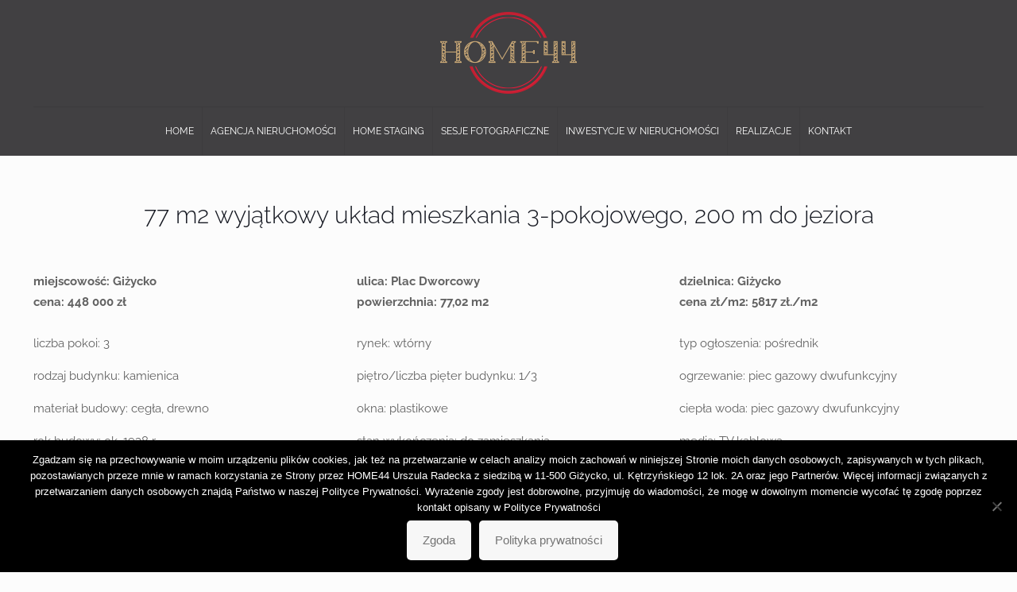

--- FILE ---
content_type: text/html; charset=UTF-8
request_url: https://www.home44.pl/realizacje/kamienica-77-m2-200-m-do-jeziora-plazy-i-szlaku-wjm/
body_size: 25231
content:
<!DOCTYPE html>
<html lang="pl-PL" class="no-js " itemscope itemtype="https://schema.org/WebPage" >

<head>

<meta charset="UTF-8" />
<title>Kamienica 77.02 m2, 200 m do jeziora, plaży i szlaku WJM &#8211; Home44</title>
<meta name='robots' content='max-image-preview:large' />
	<style>img:is([sizes="auto" i], [sizes^="auto," i]) { contain-intrinsic-size: 3000px 1500px }</style>
	<meta name="description" content="Profesjonalne sesje zdjęciowe home stagingowe salonów, gabinetów, biur i jachtów."/>
<meta property="og:image" content="https://www.home44.pl/wp-content/uploads/2019/04/OGM_home44.jpg"/>
<meta property="og:url" content="https://home44.pl/realizacje/kamienica-77-m2-200-m-do-jeziora-plazy-i-szlaku-wjm/"/>
<meta property="og:type" content="article"/>
<meta property="og:title" content="Kamienica 77.02 m2, 200 m do jeziora, plaży i szlaku WJM"/>
<meta property="og:description" content="Profesjonalne sesje zdjęciowe home stagingowe salonów, gabinetów, biur i jachtów."/>
<link rel="alternate" hreflang="pl-PL" href="https://home44.pl/realizacje/kamienica-77-m2-200-m-do-jeziora-plazy-i-szlaku-wjm/"/>
<meta name="format-detection" content="telephone=no">
<meta name="viewport" content="width=device-width, initial-scale=1, maximum-scale=1" />
<link rel="shortcut icon" href="https://www.home44.pl/wp-content/uploads/2019/01/home44_favicon_02.png" type="image/x-icon" />
<meta name="theme-color" content="#ffffff" media="(prefers-color-scheme: light)">
<meta name="theme-color" content="#ffffff" media="(prefers-color-scheme: dark)">
<link rel='dns-prefetch' href='//www.home44.pl' />
<link rel="alternate" type="application/rss+xml" title="Home44 &raquo; Kanał z wpisami" href="https://www.home44.pl/feed/" />
<link rel="alternate" type="application/rss+xml" title="Home44 &raquo; Kanał z komentarzami" href="https://www.home44.pl/comments/feed/" />
<link rel="alternate" type="application/rss+xml" title="Home44 &raquo; Kamienica 77.02 m2, 200 m do jeziora, plaży i szlaku WJM Kanał z komentarzami" href="https://www.home44.pl/realizacje/kamienica-77-m2-200-m-do-jeziora-plazy-i-szlaku-wjm/feed/" />
<style id='global-styles-inline-css' type='text/css'>
:root{--wp--preset--aspect-ratio--square: 1;--wp--preset--aspect-ratio--4-3: 4/3;--wp--preset--aspect-ratio--3-4: 3/4;--wp--preset--aspect-ratio--3-2: 3/2;--wp--preset--aspect-ratio--2-3: 2/3;--wp--preset--aspect-ratio--16-9: 16/9;--wp--preset--aspect-ratio--9-16: 9/16;--wp--preset--color--black: #000000;--wp--preset--color--cyan-bluish-gray: #abb8c3;--wp--preset--color--white: #ffffff;--wp--preset--color--pale-pink: #f78da7;--wp--preset--color--vivid-red: #cf2e2e;--wp--preset--color--luminous-vivid-orange: #ff6900;--wp--preset--color--luminous-vivid-amber: #fcb900;--wp--preset--color--light-green-cyan: #7bdcb5;--wp--preset--color--vivid-green-cyan: #00d084;--wp--preset--color--pale-cyan-blue: #8ed1fc;--wp--preset--color--vivid-cyan-blue: #0693e3;--wp--preset--color--vivid-purple: #9b51e0;--wp--preset--gradient--vivid-cyan-blue-to-vivid-purple: linear-gradient(135deg,rgba(6,147,227,1) 0%,rgb(155,81,224) 100%);--wp--preset--gradient--light-green-cyan-to-vivid-green-cyan: linear-gradient(135deg,rgb(122,220,180) 0%,rgb(0,208,130) 100%);--wp--preset--gradient--luminous-vivid-amber-to-luminous-vivid-orange: linear-gradient(135deg,rgba(252,185,0,1) 0%,rgba(255,105,0,1) 100%);--wp--preset--gradient--luminous-vivid-orange-to-vivid-red: linear-gradient(135deg,rgba(255,105,0,1) 0%,rgb(207,46,46) 100%);--wp--preset--gradient--very-light-gray-to-cyan-bluish-gray: linear-gradient(135deg,rgb(238,238,238) 0%,rgb(169,184,195) 100%);--wp--preset--gradient--cool-to-warm-spectrum: linear-gradient(135deg,rgb(74,234,220) 0%,rgb(151,120,209) 20%,rgb(207,42,186) 40%,rgb(238,44,130) 60%,rgb(251,105,98) 80%,rgb(254,248,76) 100%);--wp--preset--gradient--blush-light-purple: linear-gradient(135deg,rgb(255,206,236) 0%,rgb(152,150,240) 100%);--wp--preset--gradient--blush-bordeaux: linear-gradient(135deg,rgb(254,205,165) 0%,rgb(254,45,45) 50%,rgb(107,0,62) 100%);--wp--preset--gradient--luminous-dusk: linear-gradient(135deg,rgb(255,203,112) 0%,rgb(199,81,192) 50%,rgb(65,88,208) 100%);--wp--preset--gradient--pale-ocean: linear-gradient(135deg,rgb(255,245,203) 0%,rgb(182,227,212) 50%,rgb(51,167,181) 100%);--wp--preset--gradient--electric-grass: linear-gradient(135deg,rgb(202,248,128) 0%,rgb(113,206,126) 100%);--wp--preset--gradient--midnight: linear-gradient(135deg,rgb(2,3,129) 0%,rgb(40,116,252) 100%);--wp--preset--font-size--small: 13px;--wp--preset--font-size--medium: 20px;--wp--preset--font-size--large: 36px;--wp--preset--font-size--x-large: 42px;--wp--preset--spacing--20: 0.44rem;--wp--preset--spacing--30: 0.67rem;--wp--preset--spacing--40: 1rem;--wp--preset--spacing--50: 1.5rem;--wp--preset--spacing--60: 2.25rem;--wp--preset--spacing--70: 3.38rem;--wp--preset--spacing--80: 5.06rem;--wp--preset--shadow--natural: 6px 6px 9px rgba(0, 0, 0, 0.2);--wp--preset--shadow--deep: 12px 12px 50px rgba(0, 0, 0, 0.4);--wp--preset--shadow--sharp: 6px 6px 0px rgba(0, 0, 0, 0.2);--wp--preset--shadow--outlined: 6px 6px 0px -3px rgba(255, 255, 255, 1), 6px 6px rgba(0, 0, 0, 1);--wp--preset--shadow--crisp: 6px 6px 0px rgba(0, 0, 0, 1);}:where(.is-layout-flex){gap: 0.5em;}:where(.is-layout-grid){gap: 0.5em;}body .is-layout-flex{display: flex;}.is-layout-flex{flex-wrap: wrap;align-items: center;}.is-layout-flex > :is(*, div){margin: 0;}body .is-layout-grid{display: grid;}.is-layout-grid > :is(*, div){margin: 0;}:where(.wp-block-columns.is-layout-flex){gap: 2em;}:where(.wp-block-columns.is-layout-grid){gap: 2em;}:where(.wp-block-post-template.is-layout-flex){gap: 1.25em;}:where(.wp-block-post-template.is-layout-grid){gap: 1.25em;}.has-black-color{color: var(--wp--preset--color--black) !important;}.has-cyan-bluish-gray-color{color: var(--wp--preset--color--cyan-bluish-gray) !important;}.has-white-color{color: var(--wp--preset--color--white) !important;}.has-pale-pink-color{color: var(--wp--preset--color--pale-pink) !important;}.has-vivid-red-color{color: var(--wp--preset--color--vivid-red) !important;}.has-luminous-vivid-orange-color{color: var(--wp--preset--color--luminous-vivid-orange) !important;}.has-luminous-vivid-amber-color{color: var(--wp--preset--color--luminous-vivid-amber) !important;}.has-light-green-cyan-color{color: var(--wp--preset--color--light-green-cyan) !important;}.has-vivid-green-cyan-color{color: var(--wp--preset--color--vivid-green-cyan) !important;}.has-pale-cyan-blue-color{color: var(--wp--preset--color--pale-cyan-blue) !important;}.has-vivid-cyan-blue-color{color: var(--wp--preset--color--vivid-cyan-blue) !important;}.has-vivid-purple-color{color: var(--wp--preset--color--vivid-purple) !important;}.has-black-background-color{background-color: var(--wp--preset--color--black) !important;}.has-cyan-bluish-gray-background-color{background-color: var(--wp--preset--color--cyan-bluish-gray) !important;}.has-white-background-color{background-color: var(--wp--preset--color--white) !important;}.has-pale-pink-background-color{background-color: var(--wp--preset--color--pale-pink) !important;}.has-vivid-red-background-color{background-color: var(--wp--preset--color--vivid-red) !important;}.has-luminous-vivid-orange-background-color{background-color: var(--wp--preset--color--luminous-vivid-orange) !important;}.has-luminous-vivid-amber-background-color{background-color: var(--wp--preset--color--luminous-vivid-amber) !important;}.has-light-green-cyan-background-color{background-color: var(--wp--preset--color--light-green-cyan) !important;}.has-vivid-green-cyan-background-color{background-color: var(--wp--preset--color--vivid-green-cyan) !important;}.has-pale-cyan-blue-background-color{background-color: var(--wp--preset--color--pale-cyan-blue) !important;}.has-vivid-cyan-blue-background-color{background-color: var(--wp--preset--color--vivid-cyan-blue) !important;}.has-vivid-purple-background-color{background-color: var(--wp--preset--color--vivid-purple) !important;}.has-black-border-color{border-color: var(--wp--preset--color--black) !important;}.has-cyan-bluish-gray-border-color{border-color: var(--wp--preset--color--cyan-bluish-gray) !important;}.has-white-border-color{border-color: var(--wp--preset--color--white) !important;}.has-pale-pink-border-color{border-color: var(--wp--preset--color--pale-pink) !important;}.has-vivid-red-border-color{border-color: var(--wp--preset--color--vivid-red) !important;}.has-luminous-vivid-orange-border-color{border-color: var(--wp--preset--color--luminous-vivid-orange) !important;}.has-luminous-vivid-amber-border-color{border-color: var(--wp--preset--color--luminous-vivid-amber) !important;}.has-light-green-cyan-border-color{border-color: var(--wp--preset--color--light-green-cyan) !important;}.has-vivid-green-cyan-border-color{border-color: var(--wp--preset--color--vivid-green-cyan) !important;}.has-pale-cyan-blue-border-color{border-color: var(--wp--preset--color--pale-cyan-blue) !important;}.has-vivid-cyan-blue-border-color{border-color: var(--wp--preset--color--vivid-cyan-blue) !important;}.has-vivid-purple-border-color{border-color: var(--wp--preset--color--vivid-purple) !important;}.has-vivid-cyan-blue-to-vivid-purple-gradient-background{background: var(--wp--preset--gradient--vivid-cyan-blue-to-vivid-purple) !important;}.has-light-green-cyan-to-vivid-green-cyan-gradient-background{background: var(--wp--preset--gradient--light-green-cyan-to-vivid-green-cyan) !important;}.has-luminous-vivid-amber-to-luminous-vivid-orange-gradient-background{background: var(--wp--preset--gradient--luminous-vivid-amber-to-luminous-vivid-orange) !important;}.has-luminous-vivid-orange-to-vivid-red-gradient-background{background: var(--wp--preset--gradient--luminous-vivid-orange-to-vivid-red) !important;}.has-very-light-gray-to-cyan-bluish-gray-gradient-background{background: var(--wp--preset--gradient--very-light-gray-to-cyan-bluish-gray) !important;}.has-cool-to-warm-spectrum-gradient-background{background: var(--wp--preset--gradient--cool-to-warm-spectrum) !important;}.has-blush-light-purple-gradient-background{background: var(--wp--preset--gradient--blush-light-purple) !important;}.has-blush-bordeaux-gradient-background{background: var(--wp--preset--gradient--blush-bordeaux) !important;}.has-luminous-dusk-gradient-background{background: var(--wp--preset--gradient--luminous-dusk) !important;}.has-pale-ocean-gradient-background{background: var(--wp--preset--gradient--pale-ocean) !important;}.has-electric-grass-gradient-background{background: var(--wp--preset--gradient--electric-grass) !important;}.has-midnight-gradient-background{background: var(--wp--preset--gradient--midnight) !important;}.has-small-font-size{font-size: var(--wp--preset--font-size--small) !important;}.has-medium-font-size{font-size: var(--wp--preset--font-size--medium) !important;}.has-large-font-size{font-size: var(--wp--preset--font-size--large) !important;}.has-x-large-font-size{font-size: var(--wp--preset--font-size--x-large) !important;}
:where(.wp-block-post-template.is-layout-flex){gap: 1.25em;}:where(.wp-block-post-template.is-layout-grid){gap: 1.25em;}
:where(.wp-block-columns.is-layout-flex){gap: 2em;}:where(.wp-block-columns.is-layout-grid){gap: 2em;}
:root :where(.wp-block-pullquote){font-size: 1.5em;line-height: 1.6;}
</style>
<link rel='stylesheet' id='contact-form-7-css' href='https://www.home44.pl/wp-content/plugins/contact-form-7/includes/css/styles.css?ver=6.1.4' type='text/css' media='all' />
<link rel='stylesheet' id='cookie-notice-front-css' href='https://www.home44.pl/wp-content/plugins/cookie-notice/css/front.min.css?ver=2.5.11' type='text/css' media='all' />
<link rel='stylesheet' id='mfn-be-css' href='https://www.home44.pl/wp-content/themes/betheme/css/be.min.css?ver=28.1.8' type='text/css' media='all' />
<link rel='stylesheet' id='mfn-animations-css' href='https://www.home44.pl/wp-content/themes/betheme/assets/animations/animations.min.css?ver=28.1.8' type='text/css' media='all' />
<link rel='stylesheet' id='mfn-responsive-css' href='https://www.home44.pl/wp-content/themes/betheme/css/responsive.min.css?ver=28.1.8' type='text/css' media='all' />
<link rel='stylesheet' id='mfn-local-fonts-css' href='https://www.home44.pl/wp-content/uploads/betheme/fonts/mfn-local-fonts.css?ver=1' type='text/css' media='all' />
<style id='mfn-dynamic-inline-css' type='text/css'>
#Footer{background-image:url(https://www.home44.pl/wp-content/uploads/2019/03/home44_stopka_01.jpg);background-repeat:no-repeat;background-position:left top;background-size:cover}
html{background-color:#FCFCFC}#Wrapper,#Content,.mfn-popup .mfn-popup-content,.mfn-off-canvas-sidebar .mfn-off-canvas-content-wrapper,.mfn-cart-holder,.mfn-header-login,#Top_bar .search_wrapper,#Top_bar .top_bar_right .mfn-live-search-box,.column_livesearch .mfn-live-search-wrapper,.column_livesearch .mfn-live-search-box{background-color:#FCFCFC}.layout-boxed.mfn-bebuilder-header.mfn-ui #Wrapper .mfn-only-sample-content{background-color:#FCFCFC}body:not(.template-slider) #Header{min-height:250px}body.header-below:not(.template-slider) #Header{padding-top:250px}.has-search-overlay.search-overlay-opened #search-overlay{background-color:rgba(0,0,0,0.6)}.elementor-page.elementor-default #Content .the_content .section_wrapper{max-width:100%}.elementor-page.elementor-default #Content .section.the_content{width:100%}.elementor-page.elementor-default #Content .section_wrapper .the_content_wrapper{margin-left:0;margin-right:0;width:100%}body,span.date_label,.timeline_items li h3 span,input[type="date"],input[type="text"],input[type="password"],input[type="tel"],input[type="email"],input[type="url"],textarea,select,.offer_li .title h3,.mfn-menu-item-megamenu{font-family:"Raleway"}.lead,.big{font-family:"Raleway"}#menu > ul > li > a,#overlay-menu ul li a{font-family:"Raleway"}#Subheader .title{font-family:"Raleway"}h1,h2,h3,h4,.text-logo #logo{font-family:"Raleway"}h5,h6{font-family:"Raleway"}blockquote{font-family:"Raleway"}.chart_box .chart .num,.counter .desc_wrapper .number-wrapper,.how_it_works .image .number,.pricing-box .plan-header .price,.quick_fact .number-wrapper,.woocommerce .product div.entry-summary .price{font-family:"Raleway"}body,.mfn-menu-item-megamenu{font-size:15px;line-height:26px;font-weight:400;letter-spacing:0px}.lead,.big{font-size:21px;line-height:28px;font-weight:600;letter-spacing:0px}#menu > ul > li > a,#overlay-menu ul li a{font-size:15px;font-weight:400;letter-spacing:0px}#overlay-menu ul li a{line-height:22.5px}#Subheader .title{font-size:30px;line-height:35px;font-weight:400;letter-spacing:1px;font-style:italic}h1,.text-logo #logo{font-size:35px;line-height:34px;font-weight:500;letter-spacing:0px}h2{font-size:30px;line-height:34px;font-weight:300;letter-spacing:0px}h3,.woocommerce ul.products li.product h3,.woocommerce #customer_login h2{font-size:25px;line-height:29px;font-weight:300;letter-spacing:0px}h4,.woocommerce .woocommerce-order-details__title,.woocommerce .wc-bacs-bank-details-heading,.woocommerce .woocommerce-customer-details h2{font-size:21px;line-height:25px;font-weight:500;letter-spacing:0px}h5{font-size:15px;line-height:25px;font-weight:700;letter-spacing:0px}h6{font-size:14px;line-height:25px;font-weight:400;letter-spacing:0px}#Intro .intro-title{font-size:70px;line-height:70px;font-weight:400;letter-spacing:0px}@media only screen and (min-width:768px) and (max-width:959px){body,.mfn-menu-item-megamenu{font-size:13px;line-height:22px;font-weight:400;letter-spacing:0px}.lead,.big{font-size:18px;line-height:24px;font-weight:600;letter-spacing:0px}#menu > ul > li > a,#overlay-menu ul li a{font-size:13px;font-weight:400;letter-spacing:0px}#overlay-menu ul li a{line-height:19.5px}#Subheader .title{font-size:26px;line-height:30px;font-weight:400;letter-spacing:1px;font-style:italic}h1,.text-logo #logo{font-size:30px;line-height:29px;font-weight:500;letter-spacing:0px}h2{font-size:26px;line-height:29px;font-weight:300;letter-spacing:0px}h3,.woocommerce ul.products li.product h3,.woocommerce #customer_login h2{font-size:21px;line-height:25px;font-weight:300;letter-spacing:0px}h4,.woocommerce .woocommerce-order-details__title,.woocommerce .wc-bacs-bank-details-heading,.woocommerce .woocommerce-customer-details h2{font-size:18px;line-height:21px;font-weight:500;letter-spacing:0px}h5{font-size:13px;line-height:21px;font-weight:700;letter-spacing:0px}h6{font-size:13px;line-height:21px;font-weight:400;letter-spacing:0px}#Intro .intro-title{font-size:60px;line-height:60px;font-weight:400;letter-spacing:0px}blockquote{font-size:15px}.chart_box .chart .num{font-size:45px;line-height:45px}.counter .desc_wrapper .number-wrapper{font-size:45px;line-height:45px}.counter .desc_wrapper .title{font-size:14px;line-height:18px}.faq .question .title{font-size:14px}.fancy_heading .title{font-size:38px;line-height:38px}.offer .offer_li .desc_wrapper .title h3{font-size:32px;line-height:32px}.offer_thumb_ul li.offer_thumb_li .desc_wrapper .title h3{font-size:32px;line-height:32px}.pricing-box .plan-header h2{font-size:27px;line-height:27px}.pricing-box .plan-header .price > span{font-size:40px;line-height:40px}.pricing-box .plan-header .price sup.currency{font-size:18px;line-height:18px}.pricing-box .plan-header .price sup.period{font-size:14px;line-height:14px}.quick_fact .number-wrapper{font-size:80px;line-height:80px}.trailer_box .desc h2{font-size:27px;line-height:27px}.widget > h3{font-size:17px;line-height:20px}}@media only screen and (min-width:480px) and (max-width:767px){body,.mfn-menu-item-megamenu{font-size:13px;line-height:20px;font-weight:400;letter-spacing:0px}.lead,.big{font-size:16px;line-height:21px;font-weight:600;letter-spacing:0px}#menu > ul > li > a,#overlay-menu ul li a{font-size:13px;font-weight:400;letter-spacing:0px}#overlay-menu ul li a{line-height:19.5px}#Subheader .title{font-size:23px;line-height:26px;font-weight:400;letter-spacing:1px;font-style:italic}h1,.text-logo #logo{font-size:26px;line-height:26px;font-weight:500;letter-spacing:0px}h2{font-size:23px;line-height:26px;font-weight:300;letter-spacing:0px}h3,.woocommerce ul.products li.product h3,.woocommerce #customer_login h2{font-size:19px;line-height:22px;font-weight:300;letter-spacing:0px}h4,.woocommerce .woocommerce-order-details__title,.woocommerce .wc-bacs-bank-details-heading,.woocommerce .woocommerce-customer-details h2{font-size:16px;line-height:19px;font-weight:500;letter-spacing:0px}h5{font-size:13px;line-height:19px;font-weight:700;letter-spacing:0px}h6{font-size:13px;line-height:19px;font-weight:400;letter-spacing:0px}#Intro .intro-title{font-size:53px;line-height:53px;font-weight:400;letter-spacing:0px}blockquote{font-size:14px}.chart_box .chart .num{font-size:40px;line-height:40px}.counter .desc_wrapper .number-wrapper{font-size:40px;line-height:40px}.counter .desc_wrapper .title{font-size:13px;line-height:16px}.faq .question .title{font-size:13px}.fancy_heading .title{font-size:34px;line-height:34px}.offer .offer_li .desc_wrapper .title h3{font-size:28px;line-height:28px}.offer_thumb_ul li.offer_thumb_li .desc_wrapper .title h3{font-size:28px;line-height:28px}.pricing-box .plan-header h2{font-size:24px;line-height:24px}.pricing-box .plan-header .price > span{font-size:34px;line-height:34px}.pricing-box .plan-header .price sup.currency{font-size:16px;line-height:16px}.pricing-box .plan-header .price sup.period{font-size:13px;line-height:13px}.quick_fact .number-wrapper{font-size:70px;line-height:70px}.trailer_box .desc h2{font-size:24px;line-height:24px}.widget > h3{font-size:16px;line-height:19px}}@media only screen and (max-width:479px){body,.mfn-menu-item-megamenu{font-size:13px;line-height:19px;font-weight:400;letter-spacing:0px}.lead,.big{font-size:13px;line-height:19px;font-weight:600;letter-spacing:0px}#menu > ul > li > a,#overlay-menu ul li a{font-size:13px;font-weight:400;letter-spacing:0px}#overlay-menu ul li a{line-height:19.5px}#Subheader .title{font-size:18px;line-height:21px;font-weight:400;letter-spacing:1px;font-style:italic}h1,.text-logo #logo{font-size:21px;line-height:20px;font-weight:500;letter-spacing:0px}h2{font-size:18px;line-height:20px;font-weight:300;letter-spacing:0px}h3,.woocommerce ul.products li.product h3,.woocommerce #customer_login h2{font-size:15px;line-height:19px;font-weight:300;letter-spacing:0px}h4,.woocommerce .woocommerce-order-details__title,.woocommerce .wc-bacs-bank-details-heading,.woocommerce .woocommerce-customer-details h2{font-size:13px;line-height:19px;font-weight:500;letter-spacing:0px}h5{font-size:13px;line-height:19px;font-weight:700;letter-spacing:0px}h6{font-size:13px;line-height:19px;font-weight:400;letter-spacing:0px}#Intro .intro-title{font-size:42px;line-height:42px;font-weight:400;letter-spacing:0px}blockquote{font-size:13px}.chart_box .chart .num{font-size:35px;line-height:35px}.counter .desc_wrapper .number-wrapper{font-size:35px;line-height:35px}.counter .desc_wrapper .title{font-size:13px;line-height:26px}.faq .question .title{font-size:13px}.fancy_heading .title{font-size:30px;line-height:30px}.offer .offer_li .desc_wrapper .title h3{font-size:26px;line-height:26px}.offer_thumb_ul li.offer_thumb_li .desc_wrapper .title h3{font-size:26px;line-height:26px}.pricing-box .plan-header h2{font-size:21px;line-height:21px}.pricing-box .plan-header .price > span{font-size:32px;line-height:32px}.pricing-box .plan-header .price sup.currency{font-size:14px;line-height:14px}.pricing-box .plan-header .price sup.period{font-size:13px;line-height:13px}.quick_fact .number-wrapper{font-size:60px;line-height:60px}.trailer_box .desc h2{font-size:21px;line-height:21px}.widget > h3{font-size:15px;line-height:18px}}.with_aside .sidebar.columns{width:23%}.with_aside .sections_group{width:77%}.aside_both .sidebar.columns{width:18%}.aside_both .sidebar.sidebar-1{margin-left:-82%}.aside_both .sections_group{width:64%;margin-left:18%}@media only screen and (min-width:1240px){#Wrapper,.with_aside .content_wrapper{max-width:1240px}body.layout-boxed.mfn-header-scrolled .mfn-header-tmpl.mfn-sticky-layout-width{max-width:1240px;left:0;right:0;margin-left:auto;margin-right:auto}body.layout-boxed:not(.mfn-header-scrolled) .mfn-header-tmpl.mfn-header-layout-width,body.layout-boxed .mfn-header-tmpl.mfn-header-layout-width:not(.mfn-hasSticky){max-width:1240px;left:0;right:0;margin-left:auto;margin-right:auto}body.layout-boxed.mfn-bebuilder-header.mfn-ui .mfn-only-sample-content{max-width:1240px;margin-left:auto;margin-right:auto}.section_wrapper,.container{max-width:1220px}.layout-boxed.header-boxed #Top_bar.is-sticky{max-width:1240px}}@media only screen and (max-width:767px){#Wrapper{max-width:calc(100% - 67px)}.content_wrapper .section_wrapper,.container,.four.columns .widget-area{max-width:550px !important;padding-left:33px;padding-right:33px}}body{--mfn-button-font-family:inherit;--mfn-button-font-size:15px;--mfn-button-font-weight:400;--mfn-button-font-style:inherit;--mfn-button-letter-spacing:0px;--mfn-button-padding:16px 20px 16px 20px;--mfn-button-border-width:0;--mfn-button-border-radius:5px 5px 5px 5px;--mfn-button-gap:10px;--mfn-button-transition:0.2s;--mfn-button-color:#747474;--mfn-button-color-hover:#747474;--mfn-button-bg:#f7f7f7;--mfn-button-bg-hover:#eaeaea;--mfn-button-border-color:transparent;--mfn-button-border-color-hover:transparent;--mfn-button-icon-color:#747474;--mfn-button-icon-color-hover:#747474;--mfn-button-box-shadow:unset;--mfn-button-theme-color:#ffffff;--mfn-button-theme-color-hover:#ffffff;--mfn-button-theme-bg:#ccaa77;--mfn-button-theme-bg-hover:#bf9d6a;--mfn-button-theme-border-color:transparent;--mfn-button-theme-border-color-hover:transparent;--mfn-button-theme-icon-color:#ffffff;--mfn-button-theme-icon-color-hover:#ffffff;--mfn-button-theme-box-shadow:unset;--mfn-button-shop-color:#ffffff;--mfn-button-shop-color-hover:#ffffff;--mfn-button-shop-bg:#ccaa77;--mfn-button-shop-bg-hover:#bf9d6a;--mfn-button-shop-border-color:transparent;--mfn-button-shop-border-color-hover:transparent;--mfn-button-shop-icon-color:#626262;--mfn-button-shop-icon-color-hover:#626262;--mfn-button-shop-box-shadow:unset;--mfn-button-action-color:#747474;--mfn-button-action-color-hover:#747474;--mfn-button-action-bg:#f7f7f7;--mfn-button-action-bg-hover:#eaeaea;--mfn-button-action-border-color:transparent;--mfn-button-action-border-color-hover:transparent;--mfn-button-action-icon-color:#747474;--mfn-button-action-icon-color-hover:#747474;--mfn-button-action-box-shadow:unset}@media only screen and (max-width:959px){body{}}@media only screen and (max-width:768px){body{}}.mfn-cookies,.mfn-cookies-reopen{--mfn-gdpr2-container-text-color:#626262;--mfn-gdpr2-container-strong-color:#07070a;--mfn-gdpr2-container-bg:#ffffff;--mfn-gdpr2-container-overlay:rgba(25,37,48,0.6);--mfn-gdpr2-details-box-bg:#fbfbfb;--mfn-gdpr2-details-switch-bg:#00032a;--mfn-gdpr2-details-switch-bg-active:#5acb65;--mfn-gdpr2-tabs-text-color:#07070a;--mfn-gdpr2-tabs-text-color-active:#0089f7;--mfn-gdpr2-tabs-border:rgba(8,8,14,0.1);--mfn-gdpr2-buttons-box-bg:#fbfbfb;--mfn-gdpr2-reopen-background:#ffffff;--mfn-gdpr2-reopen-color:#222222;--mfn-gdpr2-reopen-box-shadow:0 15px 30px 0 rgba(1,7,39,.13)}#Top_bar #logo,.header-fixed #Top_bar #logo,.header-plain #Top_bar #logo,.header-transparent #Top_bar #logo{height:60px;line-height:60px;padding:15px 0}.logo-overflow #Top_bar:not(.is-sticky) .logo{height:90px}#Top_bar .menu > li > a{padding:15px 0}.menu-highlight:not(.header-creative) #Top_bar .menu > li > a{margin:20px 0}.header-plain:not(.menu-highlight) #Top_bar .menu > li > a span:not(.description){line-height:90px}.header-fixed #Top_bar .menu > li > a{padding:30px 0}@media only screen and (max-width:767px){.mobile-header-mini #Top_bar #logo{height:50px!important;line-height:50px!important;margin:5px 0}}#Top_bar #logo img.svg{width:100px}.image_frame,.wp-caption{border-width:0px}.alert{border-radius:0px}#Top_bar .top_bar_right .top-bar-right-input input{width:200px}.mfn-live-search-box .mfn-live-search-list{max-height:300px}#Side_slide{right:-250px;width:250px}#Side_slide.left{left:-250px}.blog-teaser li .desc-wrapper .desc{background-position-y:-1px}.mfn-free-delivery-info{--mfn-free-delivery-bar:#ccaa77;--mfn-free-delivery-bg:rgba(0,0,0,0.1);--mfn-free-delivery-achieved:#ccaa77}#back_to_top i{color:#65666C}@media only screen and ( max-width:767px ){}@media only screen and (min-width:1240px){body:not(.header-simple) #Top_bar #menu{display:block!important}.tr-menu #Top_bar #menu{background:none!important}#Top_bar .menu > li > ul.mfn-megamenu > li{float:left}#Top_bar .menu > li > ul.mfn-megamenu > li.mfn-megamenu-cols-1{width:100%}#Top_bar .menu > li > ul.mfn-megamenu > li.mfn-megamenu-cols-2{width:50%}#Top_bar .menu > li > ul.mfn-megamenu > li.mfn-megamenu-cols-3{width:33.33%}#Top_bar .menu > li > ul.mfn-megamenu > li.mfn-megamenu-cols-4{width:25%}#Top_bar .menu > li > ul.mfn-megamenu > li.mfn-megamenu-cols-5{width:20%}#Top_bar .menu > li > ul.mfn-megamenu > li.mfn-megamenu-cols-6{width:16.66%}#Top_bar .menu > li > ul.mfn-megamenu > li > ul{display:block!important;position:inherit;left:auto;top:auto;border-width:0 1px 0 0}#Top_bar .menu > li > ul.mfn-megamenu > li:last-child > ul{border:0}#Top_bar .menu > li > ul.mfn-megamenu > li > ul li{width:auto}#Top_bar .menu > li > ul.mfn-megamenu a.mfn-megamenu-title{text-transform:uppercase;font-weight:400;background:none}#Top_bar .menu > li > ul.mfn-megamenu a .menu-arrow{display:none}.menuo-right #Top_bar .menu > li > ul.mfn-megamenu{left:0;width:98%!important;margin:0 1%;padding:20px 0}.menuo-right #Top_bar .menu > li > ul.mfn-megamenu-bg{box-sizing:border-box}#Top_bar .menu > li > ul.mfn-megamenu-bg{padding:20px 166px 20px 20px;background-repeat:no-repeat;background-position:right bottom}.rtl #Top_bar .menu > li > ul.mfn-megamenu-bg{padding-left:166px;padding-right:20px;background-position:left bottom}#Top_bar .menu > li > ul.mfn-megamenu-bg > li{background:none}#Top_bar .menu > li > ul.mfn-megamenu-bg > li a{border:none}#Top_bar .menu > li > ul.mfn-megamenu-bg > li > ul{background:none!important;-webkit-box-shadow:0 0 0 0;-moz-box-shadow:0 0 0 0;box-shadow:0 0 0 0}.mm-vertical #Top_bar .container{position:relative}.mm-vertical #Top_bar .top_bar_left{position:static}.mm-vertical #Top_bar .menu > li ul{box-shadow:0 0 0 0 transparent!important;background-image:none}.mm-vertical #Top_bar .menu > li > ul.mfn-megamenu{padding:20px 0}.mm-vertical.header-plain #Top_bar .menu > li > ul.mfn-megamenu{width:100%!important;margin:0}.mm-vertical #Top_bar .menu > li > ul.mfn-megamenu > li{display:table-cell;float:none!important;width:10%;padding:0 15px;border-right:1px solid rgba(0,0,0,0.05)}.mm-vertical #Top_bar .menu > li > ul.mfn-megamenu > li:last-child{border-right-width:0}.mm-vertical #Top_bar .menu > li > ul.mfn-megamenu > li.hide-border{border-right-width:0}.mm-vertical #Top_bar .menu > li > ul.mfn-megamenu > li a{border-bottom-width:0;padding:9px 15px;line-height:120%}.mm-vertical #Top_bar .menu > li > ul.mfn-megamenu a.mfn-megamenu-title{font-weight:700}.rtl .mm-vertical #Top_bar .menu > li > ul.mfn-megamenu > li:first-child{border-right-width:0}.rtl .mm-vertical #Top_bar .menu > li > ul.mfn-megamenu > li:last-child{border-right-width:1px}body.header-shop #Top_bar #menu{display:flex!important;background-color:transparent}.header-shop #Top_bar.is-sticky .top_bar_row_second{display:none}.header-plain:not(.menuo-right) #Header .top_bar_left{width:auto!important}.header-stack.header-center #Top_bar #menu{display:inline-block!important}.header-simple #Top_bar #menu{display:none;height:auto;width:300px;bottom:auto;top:100%;right:1px;position:absolute;margin:0}.header-simple #Header a.responsive-menu-toggle{display:block;right:10px}.header-simple #Top_bar #menu > ul{width:100%;float:left}.header-simple #Top_bar #menu ul li{width:100%;padding-bottom:0;border-right:0;position:relative}.header-simple #Top_bar #menu ul li a{padding:0 20px;margin:0;display:block;height:auto;line-height:normal;border:none}.header-simple #Top_bar #menu ul li a:not(.menu-toggle):after{display:none}.header-simple #Top_bar #menu ul li a span{border:none;line-height:44px;display:inline;padding:0}.header-simple #Top_bar #menu ul li.submenu .menu-toggle{display:block;position:absolute;right:0;top:0;width:44px;height:44px;line-height:44px;font-size:30px;font-weight:300;text-align:center;cursor:pointer;color:#444;opacity:0.33;transform:unset}.header-simple #Top_bar #menu ul li.submenu .menu-toggle:after{content:"+";position:static}.header-simple #Top_bar #menu ul li.hover > .menu-toggle:after{content:"-"}.header-simple #Top_bar #menu ul li.hover a{border-bottom:0}.header-simple #Top_bar #menu ul.mfn-megamenu li .menu-toggle{display:none}.header-simple #Top_bar #menu ul li ul{position:relative!important;left:0!important;top:0;padding:0;margin:0!important;width:auto!important;background-image:none}.header-simple #Top_bar #menu ul li ul li{width:100%!important;display:block;padding:0}.header-simple #Top_bar #menu ul li ul li a{padding:0 20px 0 30px}.header-simple #Top_bar #menu ul li ul li a .menu-arrow{display:none}.header-simple #Top_bar #menu ul li ul li a span{padding:0}.header-simple #Top_bar #menu ul li ul li a span:after{display:none!important}.header-simple #Top_bar .menu > li > ul.mfn-megamenu a.mfn-megamenu-title{text-transform:uppercase;font-weight:400}.header-simple #Top_bar .menu > li > ul.mfn-megamenu > li > ul{display:block!important;position:inherit;left:auto;top:auto}.header-simple #Top_bar #menu ul li ul li ul{border-left:0!important;padding:0;top:0}.header-simple #Top_bar #menu ul li ul li ul li a{padding:0 20px 0 40px}.rtl.header-simple #Top_bar #menu{left:1px;right:auto}.rtl.header-simple #Top_bar a.responsive-menu-toggle{left:10px;right:auto}.rtl.header-simple #Top_bar #menu ul li.submenu .menu-toggle{left:0;right:auto}.rtl.header-simple #Top_bar #menu ul li ul{left:auto!important;right:0!important}.rtl.header-simple #Top_bar #menu ul li ul li a{padding:0 30px 0 20px}.rtl.header-simple #Top_bar #menu ul li ul li ul li a{padding:0 40px 0 20px}.menu-highlight #Top_bar .menu > li{margin:0 2px}.menu-highlight:not(.header-creative) #Top_bar .menu > li > a{padding:0;-webkit-border-radius:5px;border-radius:5px}.menu-highlight #Top_bar .menu > li > a:after{display:none}.menu-highlight #Top_bar .menu > li > a span:not(.description){line-height:50px}.menu-highlight #Top_bar .menu > li > a span.description{display:none}.menu-highlight.header-stack #Top_bar .menu > li > a{margin:10px 0!important}.menu-highlight.header-stack #Top_bar .menu > li > a span:not(.description){line-height:40px}.menu-highlight.header-simple #Top_bar #menu ul li,.menu-highlight.header-creative #Top_bar #menu ul li{margin:0}.menu-highlight.header-simple #Top_bar #menu ul li > a,.menu-highlight.header-creative #Top_bar #menu ul li > a{-webkit-border-radius:0;border-radius:0}.menu-highlight:not(.header-fixed):not(.header-simple) #Top_bar.is-sticky .menu > li > a{margin:10px 0!important;padding:5px 0!important}.menu-highlight:not(.header-fixed):not(.header-simple) #Top_bar.is-sticky .menu > li > a span{line-height:30px!important}.header-modern.menu-highlight.menuo-right .menu_wrapper{margin-right:20px}.menu-line-below #Top_bar .menu > li > a:not(.menu-toggle):after{top:auto;bottom:-4px}.menu-line-below #Top_bar.is-sticky .menu > li > a:not(.menu-toggle):after{top:auto;bottom:-4px}.menu-line-below-80 #Top_bar:not(.is-sticky) .menu > li > a:not(.menu-toggle):after{height:4px;left:10%;top:50%;margin-top:20px;width:80%}.menu-line-below-80-1 #Top_bar:not(.is-sticky) .menu > li > a:not(.menu-toggle):after{height:1px;left:10%;top:50%;margin-top:20px;width:80%}.menu-link-color #Top_bar .menu > li > a:not(.menu-toggle):after{display:none!important}.menu-arrow-top #Top_bar .menu > li > a:after{background:none repeat scroll 0 0 rgba(0,0,0,0)!important;border-color:#ccc transparent transparent;border-style:solid;border-width:7px 7px 0;display:block;height:0;left:50%;margin-left:-7px;top:0!important;width:0}.menu-arrow-top #Top_bar.is-sticky .menu > li > a:after{top:0!important}.menu-arrow-bottom #Top_bar .menu > li > a:after{background:none!important;border-color:transparent transparent #ccc;border-style:solid;border-width:0 7px 7px;display:block;height:0;left:50%;margin-left:-7px;top:auto;bottom:0;width:0}.menu-arrow-bottom #Top_bar.is-sticky .menu > li > a:after{top:auto;bottom:0}.menuo-no-borders #Top_bar .menu > li > a span{border-width:0!important}.menuo-no-borders #Header_creative #Top_bar .menu > li > a span{border-bottom-width:0}.menuo-no-borders.header-plain #Top_bar a#header_cart,.menuo-no-borders.header-plain #Top_bar a#search_button,.menuo-no-borders.header-plain #Top_bar .wpml-languages,.menuo-no-borders.header-plain #Top_bar a.action_button{border-width:0}.menuo-right #Top_bar .menu_wrapper{float:right}.menuo-right.header-stack:not(.header-center) #Top_bar .menu_wrapper{margin-right:150px}body.header-creative{padding-left:50px}body.header-creative.header-open{padding-left:250px}body.error404,body.under-construction,body.elementor-maintenance-mode,body.template-blank,body.under-construction.header-rtl.header-creative.header-open{padding-left:0!important;padding-right:0!important}.header-creative.footer-fixed #Footer,.header-creative.footer-sliding #Footer,.header-creative.footer-stick #Footer.is-sticky{box-sizing:border-box;padding-left:50px}.header-open.footer-fixed #Footer,.header-open.footer-sliding #Footer,.header-creative.footer-stick #Footer.is-sticky{padding-left:250px}.header-rtl.header-creative.footer-fixed #Footer,.header-rtl.header-creative.footer-sliding #Footer,.header-rtl.header-creative.footer-stick #Footer.is-sticky{padding-left:0;padding-right:50px}.header-rtl.header-open.footer-fixed #Footer,.header-rtl.header-open.footer-sliding #Footer,.header-rtl.header-creative.footer-stick #Footer.is-sticky{padding-right:250px}#Header_creative{background-color:#fff;position:fixed;width:250px;height:100%;left:-200px;top:0;z-index:9002;-webkit-box-shadow:2px 0 4px 2px rgba(0,0,0,.15);box-shadow:2px 0 4px 2px rgba(0,0,0,.15)}#Header_creative .container{width:100%}#Header_creative .creative-wrapper{opacity:0;margin-right:50px}#Header_creative a.creative-menu-toggle{display:block;width:34px;height:34px;line-height:34px;font-size:22px;text-align:center;position:absolute;top:10px;right:8px;border-radius:3px}.admin-bar #Header_creative a.creative-menu-toggle{top:42px}#Header_creative #Top_bar{position:static;width:100%}#Header_creative #Top_bar .top_bar_left{width:100%!important;float:none}#Header_creative #Top_bar .logo{float:none;text-align:center;margin:15px 0}#Header_creative #Top_bar #menu{background-color:transparent}#Header_creative #Top_bar .menu_wrapper{float:none;margin:0 0 30px}#Header_creative #Top_bar .menu > li{width:100%;float:none;position:relative}#Header_creative #Top_bar .menu > li > a{padding:0;text-align:center}#Header_creative #Top_bar .menu > li > a:after{display:none}#Header_creative #Top_bar .menu > li > a span{border-right:0;border-bottom-width:1px;line-height:38px}#Header_creative #Top_bar .menu li ul{left:100%;right:auto;top:0;box-shadow:2px 2px 2px 0 rgba(0,0,0,0.03);-webkit-box-shadow:2px 2px 2px 0 rgba(0,0,0,0.03)}#Header_creative #Top_bar .menu > li > ul.mfn-megamenu{margin:0;width:700px!important}#Header_creative #Top_bar .menu > li > ul.mfn-megamenu > li > ul{left:0}#Header_creative #Top_bar .menu li ul li a{padding-top:9px;padding-bottom:8px}#Header_creative #Top_bar .menu li ul li ul{top:0}#Header_creative #Top_bar .menu > li > a span.description{display:block;font-size:13px;line-height:28px!important;clear:both}.menuo-arrows #Top_bar .menu > li.submenu > a > span:after{content:unset!important}#Header_creative #Top_bar .top_bar_right{width:100%!important;float:left;height:auto;margin-bottom:35px;text-align:center;padding:0 20px;top:0;-webkit-box-sizing:border-box;-moz-box-sizing:border-box;box-sizing:border-box}#Header_creative #Top_bar .top_bar_right:before{content:none}#Header_creative #Top_bar .top_bar_right .top_bar_right_wrapper{flex-wrap:wrap;justify-content:center}#Header_creative #Top_bar .top_bar_right .top-bar-right-icon,#Header_creative #Top_bar .top_bar_right .wpml-languages,#Header_creative #Top_bar .top_bar_right .top-bar-right-button,#Header_creative #Top_bar .top_bar_right .top-bar-right-input{min-height:30px;margin:5px}#Header_creative #Top_bar .search_wrapper{left:100%;top:auto}#Header_creative #Top_bar .banner_wrapper{display:block;text-align:center}#Header_creative #Top_bar .banner_wrapper img{max-width:100%;height:auto;display:inline-block}#Header_creative #Action_bar{display:none;position:absolute;bottom:0;top:auto;clear:both;padding:0 20px;box-sizing:border-box}#Header_creative #Action_bar .contact_details{width:100%;text-align:center;margin-bottom:20px}#Header_creative #Action_bar .contact_details li{padding:0}#Header_creative #Action_bar .social{float:none;text-align:center;padding:5px 0 15px}#Header_creative #Action_bar .social li{margin-bottom:2px}#Header_creative #Action_bar .social-menu{float:none;text-align:center}#Header_creative #Action_bar .social-menu li{border-color:rgba(0,0,0,.1)}#Header_creative .social li a{color:rgba(0,0,0,.5)}#Header_creative .social li a:hover{color:#000}#Header_creative .creative-social{position:absolute;bottom:10px;right:0;width:50px}#Header_creative .creative-social li{display:block;float:none;width:100%;text-align:center;margin-bottom:5px}.header-creative .fixed-nav.fixed-nav-prev{margin-left:50px}.header-creative.header-open .fixed-nav.fixed-nav-prev{margin-left:250px}.menuo-last #Header_creative #Top_bar .menu li.last ul{top:auto;bottom:0}.header-open #Header_creative{left:0}.header-open #Header_creative .creative-wrapper{opacity:1;margin:0!important}.header-open #Header_creative .creative-menu-toggle,.header-open #Header_creative .creative-social{display:none}.header-open #Header_creative #Action_bar{display:block}body.header-rtl.header-creative{padding-left:0;padding-right:50px}.header-rtl #Header_creative{left:auto;right:-200px}.header-rtl #Header_creative .creative-wrapper{margin-left:50px;margin-right:0}.header-rtl #Header_creative a.creative-menu-toggle{left:8px;right:auto}.header-rtl #Header_creative .creative-social{left:0;right:auto}.header-rtl #Footer #back_to_top.sticky{right:125px}.header-rtl #popup_contact{right:70px}.header-rtl #Header_creative #Top_bar .menu li ul{left:auto;right:100%}.header-rtl #Header_creative #Top_bar .search_wrapper{left:auto;right:100%}.header-rtl .fixed-nav.fixed-nav-prev{margin-left:0!important}.header-rtl .fixed-nav.fixed-nav-next{margin-right:50px}body.header-rtl.header-creative.header-open{padding-left:0;padding-right:250px!important}.header-rtl.header-open #Header_creative{left:auto;right:0}.header-rtl.header-open #Footer #back_to_top.sticky{right:325px}.header-rtl.header-open #popup_contact{right:270px}.header-rtl.header-open .fixed-nav.fixed-nav-next{margin-right:250px}#Header_creative.active{left:-1px}.header-rtl #Header_creative.active{left:auto;right:-1px}#Header_creative.active .creative-wrapper{opacity:1;margin:0}.header-creative .vc_row[data-vc-full-width]{padding-left:50px}.header-creative.header-open .vc_row[data-vc-full-width]{padding-left:250px}.header-open .vc_parallax .vc_parallax-inner{left:auto;width:calc(100% - 250px)}.header-open.header-rtl .vc_parallax .vc_parallax-inner{left:0;right:auto}#Header_creative.scroll{height:100%;overflow-y:auto}#Header_creative.scroll:not(.dropdown) .menu li ul{display:none!important}#Header_creative.scroll #Action_bar{position:static}#Header_creative.dropdown{outline:none}#Header_creative.dropdown #Top_bar .menu_wrapper{float:left;width:100%}#Header_creative.dropdown #Top_bar #menu ul li{position:relative;float:left}#Header_creative.dropdown #Top_bar #menu ul li a:not(.menu-toggle):after{display:none}#Header_creative.dropdown #Top_bar #menu ul li a span{line-height:38px;padding:0}#Header_creative.dropdown #Top_bar #menu ul li.submenu .menu-toggle{display:block;position:absolute;right:0;top:0;width:38px;height:38px;line-height:38px;font-size:26px;font-weight:300;text-align:center;cursor:pointer;color:#444;opacity:0.33;z-index:203}#Header_creative.dropdown #Top_bar #menu ul li.submenu .menu-toggle:after{content:"+";position:static}#Header_creative.dropdown #Top_bar #menu ul li.hover > .menu-toggle:after{content:"-"}#Header_creative.dropdown #Top_bar #menu ul.sub-menu li:not(:last-of-type) a{border-bottom:0}#Header_creative.dropdown #Top_bar #menu ul.mfn-megamenu li .menu-toggle{display:none}#Header_creative.dropdown #Top_bar #menu ul li ul{position:relative!important;left:0!important;top:0;padding:0;margin-left:0!important;width:auto!important;background-image:none}#Header_creative.dropdown #Top_bar #menu ul li ul li{width:100%!important}#Header_creative.dropdown #Top_bar #menu ul li ul li a{padding:0 10px;text-align:center}#Header_creative.dropdown #Top_bar #menu ul li ul li a .menu-arrow{display:none}#Header_creative.dropdown #Top_bar #menu ul li ul li a span{padding:0}#Header_creative.dropdown #Top_bar #menu ul li ul li a span:after{display:none!important}#Header_creative.dropdown #Top_bar .menu > li > ul.mfn-megamenu a.mfn-megamenu-title{text-transform:uppercase;font-weight:400}#Header_creative.dropdown #Top_bar .menu > li > ul.mfn-megamenu > li > ul{display:block!important;position:inherit;left:auto;top:auto}#Header_creative.dropdown #Top_bar #menu ul li ul li ul{border-left:0!important;padding:0;top:0}#Header_creative{transition:left .5s ease-in-out,right .5s ease-in-out}#Header_creative .creative-wrapper{transition:opacity .5s ease-in-out,margin 0s ease-in-out .5s}#Header_creative.active .creative-wrapper{transition:opacity .5s ease-in-out,margin 0s ease-in-out}}@media only screen and (min-width:768px){#Top_bar.is-sticky{position:fixed!important;width:100%;left:0;top:-60px;height:60px;z-index:701;background:#fff;opacity:.97;-webkit-box-shadow:0 2px 5px 0 rgba(0,0,0,0.1);-moz-box-shadow:0 2px 5px 0 rgba(0,0,0,0.1);box-shadow:0 2px 5px 0 rgba(0,0,0,0.1)}.layout-boxed.header-boxed #Top_bar.is-sticky{left:50%;-webkit-transform:translateX(-50%);transform:translateX(-50%)}#Top_bar.is-sticky .top_bar_left,#Top_bar.is-sticky .top_bar_right,#Top_bar.is-sticky .top_bar_right:before{background:none;box-shadow:unset}#Top_bar.is-sticky .logo{width:auto;margin:0 30px 0 20px;padding:0}#Top_bar.is-sticky #logo,#Top_bar.is-sticky .custom-logo-link{padding:5px 0!important;height:50px!important;line-height:50px!important}.logo-no-sticky-padding #Top_bar.is-sticky #logo{height:60px!important;line-height:60px!important}#Top_bar.is-sticky #logo img.logo-main{display:none}#Top_bar.is-sticky #logo img.logo-sticky{display:inline;max-height:35px}.logo-sticky-width-auto #Top_bar.is-sticky #logo img.logo-sticky{width:auto}#Top_bar.is-sticky .menu_wrapper{clear:none}#Top_bar.is-sticky .menu_wrapper .menu > li > a{padding:15px 0}#Top_bar.is-sticky .menu > li > a,#Top_bar.is-sticky .menu > li > a span{line-height:30px}#Top_bar.is-sticky .menu > li > a:after{top:auto;bottom:-4px}#Top_bar.is-sticky .menu > li > a span.description{display:none}#Top_bar.is-sticky .secondary_menu_wrapper,#Top_bar.is-sticky .banner_wrapper{display:none}.header-overlay #Top_bar.is-sticky{display:none}.sticky-dark #Top_bar.is-sticky,.sticky-dark #Top_bar.is-sticky #menu{background:rgba(0,0,0,.8)}.sticky-dark #Top_bar.is-sticky .menu > li:not(.current-menu-item) > a{color:#fff}.sticky-dark #Top_bar.is-sticky .top_bar_right .top-bar-right-icon{color:rgba(255,255,255,.9)}.sticky-dark #Top_bar.is-sticky .top_bar_right .top-bar-right-icon svg .path{stroke:rgba(255,255,255,.9)}.sticky-dark #Top_bar.is-sticky .wpml-languages a.active,.sticky-dark #Top_bar.is-sticky .wpml-languages ul.wpml-lang-dropdown{background:rgba(0,0,0,0.1);border-color:rgba(0,0,0,0.1)}.sticky-white #Top_bar.is-sticky,.sticky-white #Top_bar.is-sticky #menu{background:rgba(255,255,255,.8)}.sticky-white #Top_bar.is-sticky .menu > li:not(.current-menu-item) > a{color:#222}.sticky-white #Top_bar.is-sticky .top_bar_right .top-bar-right-icon{color:rgba(0,0,0,.8)}.sticky-white #Top_bar.is-sticky .top_bar_right .top-bar-right-icon svg .path{stroke:rgba(0,0,0,.8)}.sticky-white #Top_bar.is-sticky .wpml-languages a.active,.sticky-white #Top_bar.is-sticky .wpml-languages ul.wpml-lang-dropdown{background:rgba(255,255,255,0.1);border-color:rgba(0,0,0,0.1)}}@media only screen and (max-width:1239px){#Top_bar #menu{display:none;height:auto;width:300px;bottom:auto;top:100%;right:1px;position:absolute;margin:0}#Top_bar a.responsive-menu-toggle{display:block}#Top_bar #menu > ul{width:100%;float:left}#Top_bar #menu ul li{width:100%;padding-bottom:0;border-right:0;position:relative}#Top_bar #menu ul li a{padding:0 25px;margin:0;display:block;height:auto;line-height:normal;border:none}#Top_bar #menu ul li a:not(.menu-toggle):after{display:none}#Top_bar #menu ul li a span{border:none;line-height:44px;display:inline;padding:0}#Top_bar #menu ul li a span.description{margin:0 0 0 5px}#Top_bar #menu ul li.submenu .menu-toggle{display:block;position:absolute;right:15px;top:0;width:44px;height:44px;line-height:44px;font-size:30px;font-weight:300;text-align:center;cursor:pointer;color:#444;opacity:0.33;transform:unset}#Top_bar #menu ul li.submenu .menu-toggle:after{content:"+";position:static}#Top_bar #menu ul li.hover > .menu-toggle:after{content:"-"}#Top_bar #menu ul li.hover a{border-bottom:0}#Top_bar #menu ul li a span:after{display:none!important}#Top_bar #menu ul.mfn-megamenu li .menu-toggle{display:none}.menuo-arrows.keyboard-support #Top_bar .menu > li.submenu > a:not(.menu-toggle):after,.menuo-arrows:not(.keyboard-support) #Top_bar .menu > li.submenu > a:not(.menu-toggle)::after{display:none !important}#Top_bar #menu ul li ul{position:relative!important;left:0!important;top:0;padding:0;margin-left:0!important;width:auto!important;background-image:none!important;box-shadow:0 0 0 0 transparent!important;-webkit-box-shadow:0 0 0 0 transparent!important}#Top_bar #menu ul li ul li{width:100%!important}#Top_bar #menu ul li ul li a{padding:0 20px 0 35px}#Top_bar #menu ul li ul li a .menu-arrow{display:none}#Top_bar #menu ul li ul li a span{padding:0}#Top_bar #menu ul li ul li a span:after{display:none!important}#Top_bar .menu > li > ul.mfn-megamenu a.mfn-megamenu-title{text-transform:uppercase;font-weight:400}#Top_bar .menu > li > ul.mfn-megamenu > li > ul{display:block!important;position:inherit;left:auto;top:auto}#Top_bar #menu ul li ul li ul{border-left:0!important;padding:0;top:0}#Top_bar #menu ul li ul li ul li a{padding:0 20px 0 45px}#Header #menu > ul > li.current-menu-item > a,#Header #menu > ul > li.current_page_item > a,#Header #menu > ul > li.current-menu-parent > a,#Header #menu > ul > li.current-page-parent > a,#Header #menu > ul > li.current-menu-ancestor > a,#Header #menu > ul > li.current_page_ancestor > a{background:rgba(0,0,0,.02)}.rtl #Top_bar #menu{left:1px;right:auto}.rtl #Top_bar a.responsive-menu-toggle{left:20px;right:auto}.rtl #Top_bar #menu ul li.submenu .menu-toggle{left:15px;right:auto;border-left:none;border-right:1px solid #eee;transform:unset}.rtl #Top_bar #menu ul li ul{left:auto!important;right:0!important}.rtl #Top_bar #menu ul li ul li a{padding:0 30px 0 20px}.rtl #Top_bar #menu ul li ul li ul li a{padding:0 40px 0 20px}.header-stack .menu_wrapper a.responsive-menu-toggle{position:static!important;margin:11px 0!important}.header-stack .menu_wrapper #menu{left:0;right:auto}.rtl.header-stack #Top_bar #menu{left:auto;right:0}.admin-bar #Header_creative{top:32px}.header-creative.layout-boxed{padding-top:85px}.header-creative.layout-full-width #Wrapper{padding-top:60px}#Header_creative{position:fixed;width:100%;left:0!important;top:0;z-index:1001}#Header_creative .creative-wrapper{display:block!important;opacity:1!important}#Header_creative .creative-menu-toggle,#Header_creative .creative-social{display:none!important;opacity:1!important}#Header_creative #Top_bar{position:static;width:100%}#Header_creative #Top_bar .one{display:flex}#Header_creative #Top_bar #logo,#Header_creative #Top_bar .custom-logo-link{height:50px;line-height:50px;padding:5px 0}#Header_creative #Top_bar #logo img.logo-sticky{max-height:40px!important}#Header_creative #logo img.logo-main{display:none}#Header_creative #logo img.logo-sticky{display:inline-block}.logo-no-sticky-padding #Header_creative #Top_bar #logo{height:60px;line-height:60px;padding:0}.logo-no-sticky-padding #Header_creative #Top_bar #logo img.logo-sticky{max-height:60px!important}#Header_creative #Action_bar{display:none}#Header_creative #Top_bar .top_bar_right:before{content:none}#Header_creative.scroll{overflow:visible!important}}body{--mfn-clients-tiles-hover:#ccaa77;--mfn-icon-box-icon:#ccaa77;--mfn-sliding-box-bg:#ccaa77;--mfn-woo-body-color:#626262;--mfn-woo-heading-color:#626262;--mfn-woo-themecolor:#ccaa77;--mfn-woo-bg-themecolor:#ccaa77;--mfn-woo-border-themecolor:#ccaa77}#Header_wrapper,#Intro{background-color:#414042}#Subheader{background-color:rgba(247,247,247,1)}.header-classic #Action_bar,.header-fixed #Action_bar,.header-plain #Action_bar,.header-split #Action_bar,.header-shop #Action_bar,.header-shop-split #Action_bar,.header-stack #Action_bar{background-color:#292b33}#Sliding-top{background-color:#545454}#Sliding-top a.sliding-top-control{border-right-color:#545454}#Sliding-top.st-center a.sliding-top-control,#Sliding-top.st-left a.sliding-top-control{border-top-color:#545454}#Footer{background-color:#292b33}.grid .post-item,.masonry:not(.tiles) .post-item,.photo2 .post .post-desc-wrapper{background-color:transparent}.portfolio_group .portfolio-item .desc{background-color:transparent}.woocommerce ul.products li.product,.shop_slider .shop_slider_ul .shop_slider_li .item_wrapper .desc{background-color:transparent}body,ul.timeline_items,.icon_box a .desc,.icon_box a:hover .desc,.feature_list ul li a,.list_item a,.list_item a:hover,.widget_recent_entries ul li a,.flat_box a,.flat_box a:hover,.story_box .desc,.content_slider.carousel  ul li a .title,.content_slider.flat.description ul li .desc,.content_slider.flat.description ul li a .desc,.post-nav.minimal a i{color:#626262}.lead{color:#2e2e2e}.post-nav.minimal a svg{fill:#626262}.themecolor,.opening_hours .opening_hours_wrapper li span,.fancy_heading_icon .icon_top,.fancy_heading_arrows .icon-right-dir,.fancy_heading_arrows .icon-left-dir,.fancy_heading_line .title,.button-love a.mfn-love,.format-link .post-title .icon-link,.pager-single > span,.pager-single a:hover,.widget_meta ul,.widget_pages ul,.widget_rss ul,.widget_mfn_recent_comments ul li:after,.widget_archive ul,.widget_recent_comments ul li:after,.widget_nav_menu ul,.woocommerce ul.products li.product .price,.shop_slider .shop_slider_ul .item_wrapper .price,.woocommerce-page ul.products li.product .price,.widget_price_filter .price_label .from,.widget_price_filter .price_label .to,.woocommerce ul.product_list_widget li .quantity .amount,.woocommerce .product div.entry-summary .price,.woocommerce .product .woocommerce-variation-price .price,.woocommerce .star-rating span,#Error_404 .error_pic i,.style-simple #Filters .filters_wrapper ul li a:hover,.style-simple #Filters .filters_wrapper ul li.current-cat a,.style-simple .quick_fact .title,.mfn-cart-holder .mfn-ch-content .mfn-ch-product .woocommerce-Price-amount,.woocommerce .comment-form-rating p.stars a:before,.wishlist .wishlist-row .price,.search-results .search-item .post-product-price,.progress_icons.transparent .progress_icon.themebg{color:#ccaa77}.mfn-wish-button.loved:not(.link) .path{fill:#ccaa77;stroke:#ccaa77}.themebg,#comments .commentlist > li .reply a.comment-reply-link,#Filters .filters_wrapper ul li a:hover,#Filters .filters_wrapper ul li.current-cat a,.fixed-nav .arrow,.offer_thumb .slider_pagination a:before,.offer_thumb .slider_pagination a.selected:after,.pager .pages a:hover,.pager .pages a.active,.pager .pages span.page-numbers.current,.pager-single span:after,.portfolio_group.exposure .portfolio-item .desc-inner .line,.Recent_posts ul li .desc:after,.Recent_posts ul li .photo .c,.slider_pagination a.selected,.slider_pagination .slick-active a,.slider_pagination a.selected:after,.slider_pagination .slick-active a:after,.testimonials_slider .slider_images,.testimonials_slider .slider_images a:after,.testimonials_slider .slider_images:before,#Top_bar .header-cart-count,#Top_bar .header-wishlist-count,.mfn-footer-stickymenu ul li a .header-wishlist-count,.mfn-footer-stickymenu ul li a .header-cart-count,.widget_categories ul,.widget_mfn_menu ul li a:hover,.widget_mfn_menu ul li.current-menu-item:not(.current-menu-ancestor) > a,.widget_mfn_menu ul li.current_page_item:not(.current_page_ancestor) > a,.widget_product_categories ul,.widget_recent_entries ul li:after,.woocommerce-account table.my_account_orders .order-number a,.woocommerce-MyAccount-navigation ul li.is-active a,.style-simple .accordion .question:after,.style-simple .faq .question:after,.style-simple .icon_box .desc_wrapper .title:before,.style-simple #Filters .filters_wrapper ul li a:after,.style-simple .trailer_box:hover .desc,.tp-bullets.simplebullets.round .bullet.selected,.tp-bullets.simplebullets.round .bullet.selected:after,.tparrows.default,.tp-bullets.tp-thumbs .bullet.selected:after{background-color:#ccaa77}.Latest_news ul li .photo,.Recent_posts.blog_news ul li .photo,.style-simple .opening_hours .opening_hours_wrapper li label,.style-simple .timeline_items li:hover h3,.style-simple .timeline_items li:nth-child(even):hover h3,.style-simple .timeline_items li:hover .desc,.style-simple .timeline_items li:nth-child(even):hover,.style-simple .offer_thumb .slider_pagination a.selected{border-color:#ccaa77}a{color:#ccaa77}a:hover{color:#ccaa77}*::-moz-selection{background-color:#ccaa77;color:black}*::selection{background-color:#ccaa77;color:black}.blockquote p.author span,.counter .desc_wrapper .title,.article_box .desc_wrapper p,.team .desc_wrapper p.subtitle,.pricing-box .plan-header p.subtitle,.pricing-box .plan-header .price sup.period,.chart_box p,.fancy_heading .inside,.fancy_heading_line .slogan,.post-meta,.post-meta a,.post-footer,.post-footer a span.label,.pager .pages a,.button-love a .label,.pager-single a,#comments .commentlist > li .comment-author .says,.fixed-nav .desc .date,.filters_buttons li.label,.Recent_posts ul li a .desc .date,.widget_recent_entries ul li .post-date,.tp_recent_tweets .twitter_time,.widget_price_filter .price_label,.shop-filters .woocommerce-result-count,.woocommerce ul.product_list_widget li .quantity,.widget_shopping_cart ul.product_list_widget li dl,.product_meta .posted_in,.woocommerce .shop_table .product-name .variation > dd,.shipping-calculator-button:after,.shop_slider .shop_slider_ul .item_wrapper .price del,.woocommerce .product .entry-summary .woocommerce-product-rating .woocommerce-review-link,.woocommerce .product.style-default .entry-summary .product_meta .tagged_as,.woocommerce .tagged_as,.wishlist .sku_wrapper,.woocommerce .column_product_rating .woocommerce-review-link,.woocommerce #reviews #comments ol.commentlist li .comment-text p.meta .woocommerce-review__verified,.woocommerce #reviews #comments ol.commentlist li .comment-text p.meta .woocommerce-review__dash,.woocommerce #reviews #comments ol.commentlist li .comment-text p.meta .woocommerce-review__published-date,.testimonials_slider .testimonials_slider_ul li .author span,.testimonials_slider .testimonials_slider_ul li .author span a,.Latest_news ul li .desc_footer,.share-simple-wrapper .icons a{color:#a8a8a8}h1,h1 a,h1 a:hover,.text-logo #logo{color:#161922}h2,h2 a,h2 a:hover{color:#161922}h3,h3 a,h3 a:hover{color:#161922}h4,h4 a,h4 a:hover,.style-simple .sliding_box .desc_wrapper h4{color:#161922}h5,h5 a,h5 a:hover{color:#161922}h6,h6 a,h6 a:hover,a.content_link .title{color:#161922}.woocommerce #customer_login h2{color:#161922} .woocommerce .woocommerce-order-details__title,.woocommerce .wc-bacs-bank-details-heading,.woocommerce .woocommerce-customer-details h2,.woocommerce #respond .comment-reply-title,.woocommerce #reviews #comments ol.commentlist li .comment-text p.meta .woocommerce-review__author{color:#161922} .dropcap,.highlight:not(.highlight_image){background-color:#0095eb}a.mfn-link{color:#656B6F}a.mfn-link-2 span,a:hover.mfn-link-2 span:before,a.hover.mfn-link-2 span:before,a.mfn-link-5 span,a.mfn-link-8:after,a.mfn-link-8:before{background:#ccaa77}a:hover.mfn-link{color:#ccaa77}a.mfn-link-2 span:before,a:hover.mfn-link-4:before,a:hover.mfn-link-4:after,a.hover.mfn-link-4:before,a.hover.mfn-link-4:after,a.mfn-link-5:before,a.mfn-link-7:after,a.mfn-link-7:before{background:#ccaa77}a.mfn-link-6:before{border-bottom-color:#ccaa77}a.mfn-link svg .path{stroke:#ccaa77}.column_column ul,.column_column ol,.the_content_wrapper:not(.is-elementor) ul,.the_content_wrapper:not(.is-elementor) ol{color:#737E86}hr.hr_color,.hr_color hr,.hr_dots span{color:#0095eb;background:#0095eb}.hr_zigzag i{color:#0095eb}.highlight-left:after,.highlight-right:after{background:#0095eb}@media only screen and (max-width:767px){.highlight-left .wrap:first-child,.highlight-right .wrap:last-child{background:#0095eb}}#Header .top_bar_left,.header-classic #Top_bar,.header-plain #Top_bar,.header-stack #Top_bar,.header-split #Top_bar,.header-shop #Top_bar,.header-shop-split #Top_bar,.header-fixed #Top_bar,.header-below #Top_bar,#Header_creative,#Top_bar #menu,.sticky-tb-color #Top_bar.is-sticky{background-color:#414042}#Top_bar .wpml-languages a.active,#Top_bar .wpml-languages ul.wpml-lang-dropdown{background-color:#414042}#Top_bar .top_bar_right:before{background-color:#e3e3e3}#Header .top_bar_right{background-color:#f5f5f5}#Top_bar .top_bar_right .top-bar-right-icon,#Top_bar .top_bar_right .top-bar-right-icon svg .path{color:#414042;stroke:#414042}#Top_bar .menu > li > a,#Top_bar #menu ul li.submenu .menu-toggle{color:#ffffff}#Top_bar .menu > li.current-menu-item > a,#Top_bar .menu > li.current_page_item > a,#Top_bar .menu > li.current-menu-parent > a,#Top_bar .menu > li.current-page-parent > a,#Top_bar .menu > li.current-menu-ancestor > a,#Top_bar .menu > li.current-page-ancestor > a,#Top_bar .menu > li.current_page_ancestor > a,#Top_bar .menu > li.hover > a{color:#ccaa77}#Top_bar .menu > li a:not(.menu-toggle):after{background:#ccaa77}.menuo-arrows #Top_bar .menu > li.submenu > a > span:not(.description)::after{border-top-color:#ffffff}#Top_bar .menu > li.current-menu-item.submenu > a > span:not(.description)::after,#Top_bar .menu > li.current_page_item.submenu > a > span:not(.description)::after,#Top_bar .menu > li.current-menu-parent.submenu > a > span:not(.description)::after,#Top_bar .menu > li.current-page-parent.submenu > a > span:not(.description)::after,#Top_bar .menu > li.current-menu-ancestor.submenu > a > span:not(.description)::after,#Top_bar .menu > li.current-page-ancestor.submenu > a > span:not(.description)::after,#Top_bar .menu > li.current_page_ancestor.submenu > a > span:not(.description)::after,#Top_bar .menu > li.hover.submenu > a > span:not(.description)::after{border-top-color:#ccaa77}.menu-highlight #Top_bar #menu > ul > li.current-menu-item > a,.menu-highlight #Top_bar #menu > ul > li.current_page_item > a,.menu-highlight #Top_bar #menu > ul > li.current-menu-parent > a,.menu-highlight #Top_bar #menu > ul > li.current-page-parent > a,.menu-highlight #Top_bar #menu > ul > li.current-menu-ancestor > a,.menu-highlight #Top_bar #menu > ul > li.current-page-ancestor > a,.menu-highlight #Top_bar #menu > ul > li.current_page_ancestor > a,.menu-highlight #Top_bar #menu > ul > li.hover > a{background:#F2F2F2}.menu-arrow-bottom #Top_bar .menu > li > a:after{border-bottom-color:#ccaa77}.menu-arrow-top #Top_bar .menu > li > a:after{border-top-color:#ccaa77}.header-plain #Top_bar .menu > li.current-menu-item > a,.header-plain #Top_bar .menu > li.current_page_item > a,.header-plain #Top_bar .menu > li.current-menu-parent > a,.header-plain #Top_bar .menu > li.current-page-parent > a,.header-plain #Top_bar .menu > li.current-menu-ancestor > a,.header-plain #Top_bar .menu > li.current-page-ancestor > a,.header-plain #Top_bar .menu > li.current_page_ancestor > a,.header-plain #Top_bar .menu > li.hover > a,.header-plain #Top_bar .wpml-languages:hover,.header-plain #Top_bar .wpml-languages ul.wpml-lang-dropdown{background:#F2F2F2;color:#ccaa77}.header-plain #Top_bar .top_bar_right .top-bar-right-icon:hover{background:#F2F2F2}.header-plain #Top_bar,.header-plain #Top_bar .menu > li > a span:not(.description),.header-plain #Top_bar .top_bar_right .top-bar-right-icon,.header-plain #Top_bar .top_bar_right .top-bar-right-button,.header-plain #Top_bar .top_bar_right .top-bar-right-input,.header-plain #Top_bar .wpml-languages{border-color:#f2f2f2}#Top_bar .menu > li ul{background-color:#414042}#Top_bar .menu > li ul li a{color:#ffffff}#Top_bar .menu > li ul li a:hover,#Top_bar .menu > li ul li.hover > a{color:#ffffff}.overlay-menu-toggle{color:#ccaa77 !important;background:transparent}#Overlay{background:rgba(204,170,119,0.95)}#overlay-menu ul li a,.header-overlay .overlay-menu-toggle.focus{color:#FFFFFF}#overlay-menu ul li.current-menu-item > a,#overlay-menu ul li.current_page_item > a,#overlay-menu ul li.current-menu-parent > a,#overlay-menu ul li.current-page-parent > a,#overlay-menu ul li.current-menu-ancestor > a,#overlay-menu ul li.current-page-ancestor > a,#overlay-menu ul li.current_page_ancestor > a{color:#d7c2a2}#Top_bar .responsive-menu-toggle,#Header_creative .creative-menu-toggle,#Header_creative .responsive-menu-toggle{color:#ccaa77;background:transparent}.mfn-footer-stickymenu{background-color:#414042}.mfn-footer-stickymenu ul li a,.mfn-footer-stickymenu ul li a .path{color:#414042;stroke:#414042}#Side_slide{background-color:#191919;border-color:#191919}#Side_slide,#Side_slide #menu ul li.submenu .menu-toggle,#Side_slide .search-wrapper input.field,#Side_slide a:not(.button){color:#A6A6A6}#Side_slide .extras .extras-wrapper a svg .path{stroke:#A6A6A6}#Side_slide #menu ul li.hover > .menu-toggle,#Side_slide a.active,#Side_slide a:not(.button):hover{color:#FFFFFF}#Side_slide .extras .extras-wrapper a:hover svg .path{stroke:#FFFFFF}#Side_slide #menu ul li.current-menu-item > a,#Side_slide #menu ul li.current_page_item > a,#Side_slide #menu ul li.current-menu-parent > a,#Side_slide #menu ul li.current-page-parent > a,#Side_slide #menu ul li.current-menu-ancestor > a,#Side_slide #menu ul li.current-page-ancestor > a,#Side_slide #menu ul li.current_page_ancestor > a,#Side_slide #menu ul li.hover > a,#Side_slide #menu ul li:hover > a{color:#FFFFFF}#Action_bar .contact_details{color:#bbbbbb}#Action_bar .contact_details a{color:#ffffff}#Action_bar .contact_details a:hover{color:#ccaa77}#Action_bar .social li a,#Header_creative .social li a,#Action_bar:not(.creative) .social-menu a{color:#bbbbbb}#Action_bar .social li a:hover,#Header_creative .social li a:hover,#Action_bar:not(.creative) .social-menu a:hover{color:#FFFFFF}#Subheader .title{color:#444444}#Subheader ul.breadcrumbs li,#Subheader ul.breadcrumbs li a{color:rgba(68,68,68,0.6)}.mfn-footer,.mfn-footer .widget_recent_entries ul li a{color:#ffffff}.mfn-footer a:not(.button,.icon_bar,.mfn-btn,.mfn-option-btn){color:#ffffff}.mfn-footer a:not(.button,.icon_bar,.mfn-btn,.mfn-option-btn):hover{color:#ffffff}.mfn-footer h1,.mfn-footer h1 a,.mfn-footer h1 a:hover,.mfn-footer h2,.mfn-footer h2 a,.mfn-footer h2 a:hover,.mfn-footer h3,.mfn-footer h3 a,.mfn-footer h3 a:hover,.mfn-footer h4,.mfn-footer h4 a,.mfn-footer h4 a:hover,.mfn-footer h5,.mfn-footer h5 a,.mfn-footer h5 a:hover,.mfn-footer h6,.mfn-footer h6 a,.mfn-footer h6 a:hover{color:#ffffff}.mfn-footer .themecolor,.mfn-footer .widget_meta ul,.mfn-footer .widget_pages ul,.mfn-footer .widget_rss ul,.mfn-footer .widget_mfn_recent_comments ul li:after,.mfn-footer .widget_archive ul,.mfn-footer .widget_recent_comments ul li:after,.mfn-footer .widget_nav_menu ul,.mfn-footer .widget_price_filter .price_label .from,.mfn-footer .widget_price_filter .price_label .to,.mfn-footer .star-rating span{color:#ccaa77}.mfn-footer .themebg,.mfn-footer .widget_categories ul,.mfn-footer .Recent_posts ul li .desc:after,.mfn-footer .Recent_posts ul li .photo .c,.mfn-footer .widget_recent_entries ul li:after,.mfn-footer .widget_mfn_menu ul li a:hover,.mfn-footer .widget_product_categories ul{background-color:#ccaa77}.mfn-footer .Recent_posts ul li a .desc .date,.mfn-footer .widget_recent_entries ul li .post-date,.mfn-footer .tp_recent_tweets .twitter_time,.mfn-footer .widget_price_filter .price_label,.mfn-footer .shop-filters .woocommerce-result-count,.mfn-footer ul.product_list_widget li .quantity,.mfn-footer .widget_shopping_cart ul.product_list_widget li dl{color:#ffffff}.mfn-footer .footer_copy .social li a,.mfn-footer .footer_copy .social-menu a{color:#ffffff}.mfn-footer .footer_copy .social li a:hover,.mfn-footer .footer_copy .social-menu a:hover{color:#FFFFFF}.mfn-footer .footer_copy{border-top-color:rgba(255,255,255,0.1)}#Sliding-top,#Sliding-top .widget_recent_entries ul li a{color:#cccccc}#Sliding-top a{color:#ccaa77}#Sliding-top a:hover{color:#ccaa77}#Sliding-top h1,#Sliding-top h1 a,#Sliding-top h1 a:hover,#Sliding-top h2,#Sliding-top h2 a,#Sliding-top h2 a:hover,#Sliding-top h3,#Sliding-top h3 a,#Sliding-top h3 a:hover,#Sliding-top h4,#Sliding-top h4 a,#Sliding-top h4 a:hover,#Sliding-top h5,#Sliding-top h5 a,#Sliding-top h5 a:hover,#Sliding-top h6,#Sliding-top h6 a,#Sliding-top h6 a:hover{color:#ffffff}#Sliding-top .themecolor,#Sliding-top .widget_meta ul,#Sliding-top .widget_pages ul,#Sliding-top .widget_rss ul,#Sliding-top .widget_mfn_recent_comments ul li:after,#Sliding-top .widget_archive ul,#Sliding-top .widget_recent_comments ul li:after,#Sliding-top .widget_nav_menu ul,#Sliding-top .widget_price_filter .price_label .from,#Sliding-top .widget_price_filter .price_label .to,#Sliding-top .star-rating span{color:#ccaa77}#Sliding-top .themebg,#Sliding-top .widget_categories ul,#Sliding-top .Recent_posts ul li .desc:after,#Sliding-top .Recent_posts ul li .photo .c,#Sliding-top .widget_recent_entries ul li:after,#Sliding-top .widget_mfn_menu ul li a:hover,#Sliding-top .widget_product_categories ul{background-color:#ccaa77}#Sliding-top .Recent_posts ul li a .desc .date,#Sliding-top .widget_recent_entries ul li .post-date,#Sliding-top .tp_recent_tweets .twitter_time,#Sliding-top .widget_price_filter .price_label,#Sliding-top .shop-filters .woocommerce-result-count,#Sliding-top ul.product_list_widget li .quantity,#Sliding-top .widget_shopping_cart ul.product_list_widget li dl{color:#a8a8a8}blockquote,blockquote a,blockquote a:hover{color:#444444}.portfolio_group.masonry-hover .portfolio-item .masonry-hover-wrapper .hover-desc,.masonry.tiles .post-item .post-desc-wrapper .post-desc .post-title:after,.masonry.tiles .post-item.no-img,.masonry.tiles .post-item.format-quote,.blog-teaser li .desc-wrapper .desc .post-title:after,.blog-teaser li.no-img,.blog-teaser li.format-quote{background:#ffffff}.image_frame .image_wrapper .image_links a{background:#ffffff;color:#161922;border-color:#ffffff}.image_frame .image_wrapper .image_links a.loading:after{border-color:#161922}.image_frame .image_wrapper .image_links a .path{stroke:#161922}.image_frame .image_wrapper .image_links a.mfn-wish-button.loved .path{fill:#161922;stroke:#161922}.image_frame .image_wrapper .image_links a.mfn-wish-button.loved:hover .path{fill:#0089f7;stroke:#0089f7}.image_frame .image_wrapper .image_links a:hover{background:#ffffff;color:#0089f7;border-color:#ffffff}.image_frame .image_wrapper .image_links a:hover .path{stroke:#0089f7}.image_frame{border-color:#f8f8f8}.image_frame .image_wrapper .mask::after{background:rgba(0,0,0,0.15)}.counter .icon_wrapper i{color:#ccaa77}.quick_fact .number-wrapper .number{color:#ccaa77}.mfn-countdown{--mfn-countdown-number-color:#ccaa77}.progress_bars .bars_list li .bar .progress{background-color:#ccaa77}a:hover.icon_bar{color:#ccaa77 !important}a.content_link,a:hover.content_link{color:#ccaa77}a.content_link:before{border-bottom-color:#ccaa77}a.content_link:after{border-color:#ccaa77}.mcb-item-contact_box-inner,.mcb-item-info_box-inner,.column_column .get_in_touch,.google-map-contact-wrapper{background-color:#ccaa77}.google-map-contact-wrapper .get_in_touch:after{border-top-color:#ccaa77}.timeline_items li h3:before,.timeline_items:after,.timeline .post-item:before{border-color:#ccaa77}.how_it_works .image_wrapper .number{background:#ccaa77}.trailer_box .desc .subtitle,.trailer_box.plain .desc .line{background-color:#ccaa77}.trailer_box.plain .desc .subtitle{color:#ccaa77}.icon_box .icon_wrapper,.icon_box a .icon_wrapper,.style-simple .icon_box:hover .icon_wrapper{color:#ccaa77}.icon_box:hover .icon_wrapper:before,.icon_box a:hover .icon_wrapper:before{background-color:#ccaa77}.list_item.lists_1 .list_left{background-color:#ccaa77}.list_item .list_left{color:#ccaa77}.feature_list ul li .icon i{color:#ccaa77}.feature_list ul li:hover,.feature_list ul li:hover a{background:#ccaa77}table th{color:#444444}.ui-tabs .ui-tabs-nav li a,.accordion .question > .title,.faq .question > .title,.fake-tabs > ul li a{color:#444444}.ui-tabs .ui-tabs-nav li.ui-state-active a,.accordion .question.active > .title > .acc-icon-plus,.accordion .question.active > .title > .acc-icon-minus,.accordion .question.active > .title,.faq .question.active > .title > .acc-icon-plus,.faq .question.active > .title,.fake-tabs > ul li.active a{color:#ccaa77}.ui-tabs .ui-tabs-nav li.ui-state-active a:after,.fake-tabs > ul li a:after,.fake-tabs > ul li a .number{background:#ccaa77}body.table-hover:not(.woocommerce-page) table tr:hover td{background:#ccaa77}.pricing-box .plan-header .price sup.currency,.pricing-box .plan-header .price > span{color:#ccaa77}.pricing-box .plan-inside ul li .yes{background:#ccaa77}.pricing-box-box.pricing-box-featured{background:#ccaa77}.alert_warning{background:#fef8ea}.alert_warning,.alert_warning a,.alert_warning a:hover,.alert_warning a.close .icon{color:#8a5b20}.alert_warning .path{stroke:#8a5b20}.alert_error{background:#fae9e8}.alert_error,.alert_error a,.alert_error a:hover,.alert_error a.close .icon{color:#962317}.alert_error .path{stroke:#962317}.alert_info{background:#efefef}.alert_info,.alert_info a,.alert_info a:hover,.alert_info a.close .icon{color:#57575b}.alert_info .path{stroke:#57575b}.alert_success{background:#eaf8ef}.alert_success,.alert_success a,.alert_success a:hover,.alert_success a.close .icon{color:#3a8b5b}.alert_success .path{stroke:#3a8b5b}input[type="date"],input[type="email"],input[type="number"],input[type="password"],input[type="search"],input[type="tel"],input[type="text"],input[type="url"],select,textarea,.woocommerce .quantity input.qty,.wp-block-search input[type="search"],.dark input[type="email"],.dark input[type="password"],.dark input[type="tel"],.dark input[type="text"],.dark select,.dark textarea{color:#626262;background-color:rgba(255,255,255,1);border-color:#EBEBEB}.wc-block-price-filter__controls input{border-color:#EBEBEB !important}::-webkit-input-placeholder{color:#929292}::-moz-placeholder{color:#929292}:-ms-input-placeholder{color:#929292}input[type="date"]:focus,input[type="email"]:focus,input[type="number"]:focus,input[type="password"]:focus,input[type="search"]:focus,input[type="tel"]:focus,input[type="text"]:focus,input[type="url"]:focus,select:focus,textarea:focus{color:#ccaa77;background-color:rgba(233,245,252,1);border-color:#d5e5ee}.wc-block-price-filter__controls input:focus{border-color:#d5e5ee !important} select:focus{background-color:#e9f5fc!important}:focus::-webkit-input-placeholder{color:#929292}:focus::-moz-placeholder{color:#929292}.select2-container--default .select2-selection--single{background-color:rgba(255,255,255,1);border-color:#EBEBEB}.select2-dropdown{background-color:#FFFFFF;border-color:#EBEBEB}.select2-container--default .select2-selection--single .select2-selection__rendered{color:#626262}.select2-container--default.select2-container--open .select2-selection--single{border-color:#EBEBEB}.select2-container--default .select2-search--dropdown .select2-search__field{color:#626262;background-color:rgba(255,255,255,1);border-color:#EBEBEB}.select2-container--default .select2-search--dropdown .select2-search__field:focus{color:#ccaa77;background-color:rgba(233,245,252,1) !important;border-color:#d5e5ee} .select2-container--default .select2-results__option[data-selected="true"],.select2-container--default .select2-results__option--highlighted[data-selected]{background-color:#ccaa77;color:black} .image_frame span.onsale,.woocommerce span.onsale,.shop_slider .shop_slider_ul .item_wrapper span.onsale{background-color:#ccaa77}.woocommerce .widget_price_filter .ui-slider .ui-slider-handle{border-color:#ccaa77 !important}.woocommerce div.product div.images .woocommerce-product-gallery__wrapper .zoomImg{background-color:#FCFCFC}.mfn-desc-expandable .read-more{background:linear-gradient(180deg,rgba(255,255,255,0) 0%,#ffffff 65%)}.mfn-wish-button .path{stroke:rgba(0,0,0,0.15)}.mfn-wish-button:hover .path{stroke:rgba(0,0,0,0.3)}.mfn-wish-button.loved:not(.link) .path{stroke:rgba(0,0,0,0.3);fill:rgba(0,0,0,0.3)}.woocommerce div.product div.images .woocommerce-product-gallery__trigger,.woocommerce div.product div.images .mfn-wish-button,.woocommerce .mfn-product-gallery-grid .woocommerce-product-gallery__trigger,.woocommerce .mfn-product-gallery-grid .mfn-wish-button{background-color:#ffffff}.woocommerce div.product div.images .woocommerce-product-gallery__trigger:hover,.woocommerce div.product div.images .mfn-wish-button:hover,.woocommerce .mfn-product-gallery-grid .woocommerce-product-gallery__trigger:hover,.woocommerce .mfn-product-gallery-grid .mfn-wish-button:hover{background-color:#ffffff}.woocommerce div.product div.images .woocommerce-product-gallery__trigger:before,.woocommerce .mfn-product-gallery-grid .woocommerce-product-gallery__trigger:before{border-color:#161922}.woocommerce div.product div.images .woocommerce-product-gallery__trigger:after,.woocommerce .mfn-product-gallery-grid .woocommerce-product-gallery__trigger:after{background-color:#161922}.woocommerce div.product div.images .mfn-wish-button path,.woocommerce .mfn-product-gallery-grid .mfn-wish-button path{stroke:#161922}.woocommerce div.product div.images .woocommerce-product-gallery__trigger:hover:before,.woocommerce .mfn-product-gallery-grid .woocommerce-product-gallery__trigger:hover:before{border-color:#0089f7}.woocommerce div.product div.images .woocommerce-product-gallery__trigger:hover:after,.woocommerce .mfn-product-gallery-grid .woocommerce-product-gallery__trigger:hover:after{background-color:#0089f7}.woocommerce div.product div.images .mfn-wish-button:hover path,.woocommerce .mfn-product-gallery-grid .mfn-wish-button:hover path{stroke:#0089f7}.woocommerce div.product div.images .mfn-wish-button.loved path,.woocommerce .mfn-product-gallery-grid .mfn-wish-button.loved path{stroke:#0089f7;fill:#0089f7}#mfn-gdpr{background-color:#eef2f5;border-radius:5px;box-shadow:0 15px 30px 0 rgba(1,7,39,.13)}#mfn-gdpr .mfn-gdpr-content,#mfn-gdpr .mfn-gdpr-content h1,#mfn-gdpr .mfn-gdpr-content h2,#mfn-gdpr .mfn-gdpr-content h3,#mfn-gdpr .mfn-gdpr-content h4,#mfn-gdpr .mfn-gdpr-content h5,#mfn-gdpr .mfn-gdpr-content h6,#mfn-gdpr .mfn-gdpr-content ol,#mfn-gdpr .mfn-gdpr-content ul{color:#626262}#mfn-gdpr .mfn-gdpr-content a,#mfn-gdpr a.mfn-gdpr-readmore{color:#161922}#mfn-gdpr .mfn-gdpr-content a:hover,#mfn-gdpr a.mfn-gdpr-readmore:hover{color:#0089f7}#mfn-gdpr .mfn-gdpr-button{background-color:#006edf;color:#ffffff;border-color:transparent}#mfn-gdpr .mfn-gdpr-button:hover,#mfn-gdpr .mfn-gdpr-button:before{background-color:#0089f7;color:#ffffff;border-color:transparent}@media only screen and ( min-width:768px ){.header-semi #Top_bar:not(.is-sticky){background-color:rgba(65,64,66,0.8)}}@media only screen and ( max-width:767px ){#Top_bar{background-color:#414042 !important}#Action_bar{background-color:#FFFFFF !important}#Action_bar .contact_details{color:#222222}#Action_bar .contact_details a{color:#ffffff}#Action_bar .contact_details a:hover{color:#ccaa77}#Action_bar .social li a,#Action_bar .social-menu a{color:#ffffff!important}#Action_bar .social li a:hover,#Action_bar .social-menu a:hover{color:#ffffff!important}}
form input.display-none{display:none!important}body{--mfn-featured-image: url(https://www.home44.pl/wp-content/uploads/2021/03/L_DSC1709-HDR-—-1.jpg);}
</style>
<style id='mfn-custom-inline-css' type='text/css'>
.wpcf7-form-control-wrap {
                margin-bottom: 20px !important;
            }

.accept span.wpcf7-form-control-wrap {
                display: inline-block !important;
                margin: 0px !important;
                left: 0px;
                position: absolute !important;
            }
span.wpcf7-form-control-wrap[data-name="acceptance-928"] {
                position: absolute !important;
                left: -15px;
                top: 0;
            }

label span:not(.acceptance-928) {
                display: inline-block;
                margin: 0px !important;
                font-size: 14px;
                font-weight: 400;
            }
.wpcf7-form .column {
                padding: 0;
                position: relative;
            }

#Footer .widgets_wrapper {
    padding: 0;
}
#Footer .footer_copy .one {
    margin-bottom: 0px;
    padding-top: 15px;
    min-height: 33px;
}


#Footer .copyright {font-size:10px; text-transform:uppercase; letter-spacing:3px;}
.goldsand {color:#ccaa77;}
h2.white {color:white; font-size:40px; font-weight:600; letter-spacing:2px;}
h2.black {color:#414042; font-size:40px; font-weight:600;letter-spacing:2px;}
.tlo h2 {
    padding: 20px;
    box-sizing: border-box;
    background: rgba(255, 255, 255, 0.44);
  
}
h2.home::before {
    content: "HOME 44";
    position: absolute;
    display: block;
    color: #4a4a4b;
    font-size: 179px;
    z-index: -1;
    margin-left: -200px;
    left: 50%;
    font-weight: 900;
}
h2.dark {color:#414042;}
.light, ul.light li, .light .icon_box .desc_wrapper h4 {color:white;}
#Top_bar.is-sticky .menu_wrapper .menu > li > a, #Top_bar .menu > li > a {
    text-transform: uppercase;
    font-size: 12px;
}

#Top_bar .menu > li > a span:not(.description) {    padding: 0 10px;}

.box1 {
    background: #231f20;	

    display: inline-block;
    overflow: auto;
    padding: 30px;
    border-radius: 50%;
    margin-bottom: 10px;
}


.box2 {
    background: #ccaa77;
    display: inline-block;
    overflow: auto;
    padding: 30px;
    border-radius: 50%;
    margin-bottom: 10px;
}

.box3 {
    background: #e41c39;
    display: inline-block;
    overflow: auto;
    padding: 30px;
    border-radius: 50%;
    margin-bottom: 10px;
}

h2.realizacje::before {
    content: "REALIZACJE";
    position: absolute;
    display: block;
    color: #4a4a4b;
    font-size: 179px;
    z-index: -1;
    margin-left: -317px;
    left: 50%;
    font-weight: 900;
    line-height: 1;
    margin-top: -71px;
}

h2.o-mnie::before {
    content: "O MNIE";
    position: absolute;
    display: block;
    color: #f8f8f8;
    font-size: 179px;
    z-index: -1;
    margin-left: -546px;
    left: 50%;
    font-weight: 900;
}

.zoom_box .desc {
    background-color: rgba(62, 62, 62, 0.8) !important;
    opacity: 1;
}

.zoom_box:hover .desc {opacity:1 !important;
    background-color: rgba(62, 62, 62, 0) !important;

}

.zoom_box:hover .desc_img img {
    background: rgba(204, 170, 119, 0.7);
    padding: 30px !important;
    border-radius: 50%;
opacity:1;
}

.zoom_box .desc_img img {opacity:0;}

.zoom_box .desc .desc_txt {opacity:1;     position: absolute;
    top: 80px;
    left: 20px;    font-size: 20px;
    text-transform: uppercase;
    font-weight: 600;}
.zoom_box:hover .desc .desc_txt {opacity:0;}

.zoom_box .desc .desc_txt::before {
    position: absolute;
    width: 70px;
    height: 3px;
    background: white;
    margin-top: 30px;
    content: "";
}

#Footer p {
    line-height: 1.25;
}
#Footer .textwidget * {
    font-size: 13px;
}
ul.menu li {    line-height: 1.25;}

body.header-stack:not(.template-slider) #Header {
    min-height: 0px;
}


/* PORTFOLIO */

.portfolio_group.masonry-hover .portfolio-item .masonry-hover-wrapper .hover-desc .links-wrappper a.link i.icon-link::before {
    content: "ZOBACZ WIĘCEJ";
    font-family: "Raleway", Arial, Tahoma, sans-serif;
    font-size: 14px;
    width: auto;
    background: rgb(204, 170, 119);
    padding: 13px 20px;
    border-radius: 35px;
}
.portfolio_group.masonry-hover .portfolio-item .masonry-hover-wrapper .hover-desc .links-wrappper a.zoom {display:none;}

.portfolio_group.masonry-hover .portfolio-item .masonry-hover-wrapper .hover-desc {opacity:1; background:none; padding:10px 0px;}

.portfolio_group.masonry-hover .portfolio-item .masonry-hover-wrapper .hover-desc h3:after, .portfolio_group.masonry-hover .portfolio-item .masonry-hover-wrapper .hover-desc .desc-wrappper, .portfolio_group.masonry-hover .portfolio-item .masonry-hover-wrapper .hover-desc .links-wrappper {
   opacity:0;
display:none;
}
.portfolio_group.masonry-hover .portfolio-item .masonry-hover-wrapper .hover-desc:hover h3:after, .portfolio_group.masonry-hover .portfolio-item .masonry-hover-wrapper .hover-desc:hover .desc-wrappper, .portfolio_group.masonry-hover .portfolio-item .masonry-hover-wrapper .hover-desc:hover .links-wrappper {
   opacity:1;display:block;
}

.portfolio_group.masonry-hover .portfolio-item .masonry-hover-wrapper .hover-desc .desc-inner h3 {    bottom: 0px;    position: absolute;}
.portfolio_group.masonry-hover .portfolio-item .masonry-hover-wrapper .hover-desc:hover .desc-inner h3 {    position: relative;}
.portfolio_group.masonry-hover .portfolio-item .masonry-hover-wrapper .hover-desc:hover h3:after {display:none;}
.portfolio_group.masonry-hover .portfolio-item .masonry-hover-wrapper .hover-desc:hover {background:rgba(0,0,0,0.7);transition: all 0.3s 
linear;}
.portfolio_group.masonry-hover .portfolio-item .masonry-hover-wrapper .hover-desc h3 a {
    background: #414042;
    padding: 5px 20px;
}

.portfolio_group.masonry-hover .portfolio-item .masonry-hover-wrapper .hover-desc:hover {
     padding: 10% 10% 50px;}
.portfolio_group.masonry-hover .portfolio-item .masonry-hover-wrapper .hover-desc:hover h3 a {background:none !Important; padding:0;}
.portfolio_group.masonry-hover .portfolio-item .masonry-hover-wrapper .hover-desc .links-wrappper a:hover.link {top:0;}

.portfolio_group.masonry-hover .portfolio-item .masonry-hover-wrapper .hover-desc .links-wrappper a.zoom, .portfolio_group.masonry-hover .portfolio-item .masonry-hover-wrapper .hover-desc .links-wrappper a.link, .portfolio_group.masonry-hover .portfolio-item .masonry-hover-wrapper .hover-desc .links-wrappper a.external, .portfolio_group.masonry-hover .portfolio-item .masonry-hover-wrapper .hover-desc {
    -webkit-transition: none;
    -moz-transition: none;
    -o-transition: none;
    transition: none;
}
.portfolio_group.masonry-hover .portfolio-item .masonry-hover-wrapper .hover-desc .links-wrappper a.link {float:left;}
.portfolio_group.masonry-hover .portfolio-item .masonry-hover-wrapper .hover-desc {
    background-color: rgb(0 0 0 / 55%);transition: all 0.3s 
linear;
}
.portfolio_group.masonry-hover .portfolio-item .masonry-hover-wrapper .hover-desc .desc-inner h5 {
    font-size: 20px;
	line-height: 28px;}
.portfolio_group.masonry-hover .portfolio-item .masonry-hover-wrapper .hover-desc .desc-inner * {
    color: #fff;
}
.portfolio_group.masonry-hover .portfolio-item .masonry-hover-wrapper .hover-desc .desc-inner {
    display: flex
;
    align-items: center;
    justify-content: center;
    flex-direction: column;
    text-align: center;
    padding: 0 30px;
}
.portfolio_group.masonry-hover .portfolio-item .masonry-hover-wrapper .hover-desc .desc-inner h3 {
    line-height: 34px; font-size:22px;
}
.portfolio_group.masonry-hover .portfolio-item .masonry-hover-wrapper .hover-desc:hover {
    padding:0 !important;
}
.portfolio_group.masonry-hover .portfolio-item .masonry-hover-wrapper .hover-desc.bg-light .links-wrapper a {
    color: #fff;
}

.hesperiden .tp-thumb .tp-thumb-title {
    display: none;
}

.big2 {
    font-size: 21px;
    line-height: 28px;
    font-weight: 400;
    letter-spacing: 0px;
}
.naglowek, .podnaglowek {width:100%;display:block;}
.naglowek h2 {     font-size: 40px; color:white;
    font-weight: 600;
    letter-spacing: 2px;
    display: inline-block;
    background: #a6cf4f;
    padding: 20px;    margin: 0px;}
.podnaglowek h4 {    display: inline-block;
    padding: 5px 20px; margin-bottom:0px;
    background: white; color:black;
    text-align: center;}

#Top_bar .menu li ul li {
    width: 240px;}


ol.punktacja {
  list-style: none;
  counter-reset: licznik;
}
ol.punktacja li {    padding: 0px 10px;
    counter-increment: licznik;
    color: black;
    font-weight: 400;
    line-height: 16px;
    font-size: 12px;    position: relative;
    margin-bottom: 20px;}

ol.punktacja li::before {
content: counter(licznik);
    color: #ffffff;
    font-weight: bold;
    position: absolute;
    margin-left: -37px;
	margin-top: -4px;
    width: 25px;
    border-radius: 50%;
    display: flex;
    height: 25px;
    align-items: center;
    justify-content: center;
}

ul.lista {
    line-height: 16px;
    margin: 0px;
    font-size: 12px;
}
body:not(.template-slider) #Header {    min-height: 0px;}

*:hover {text-decoration:none !Important;}

@media only screen and (max-width: 767px) {

h2.home::before, h2.o-mnie::before {    font-size: 79px;    margin-left: -130px;    left: 50%;    line-height: 40px;    margin-top: -20px;}
h2.realizacje::before {    margin-left: -247px;    font-size: 79px;    margin-top: -30px;}
#Footer * {    text-align: center;}
.zoom_box {    display: block !important;}
.zoom_box  img {width: 100% !important;}
body:not(.template-slider):not(.header-simple) #Header {    min-height: 0px;}
.hss-price, .hse-desc, .hsp-desc, .hspr-desc {    background: #ffffffcf;    padding: 20px;    box-sizing: border-box;}
.srodkuj .mcb-wrap-inner {    flex-direction: column;}
.naglowek h2, .podnaglowek h4 {    line-height: 1;    text-align: center; }
.naglowek h2 {   font-size:30px !important;}
ol.punktacja li {    padding: 0 0 0 30px;}
.column_attr.align_justify {    text-align: justify;}
.column_attr {    padding: 0px !important;}
.tlo {    background-size: cover !important;}
.tlo h2 {
    padding: 20px;
    box-sizing: border-box;
    font-size: 30px !important;
    font-weight: 400 !important;
    background: #ffffff70;
    color: black;
}

.sf-price .column_attr {
    padding: 40px !important;
}

.sf-yacht {
    background-size: cover !important;
    background-position: center !important;
}

.tlo-kontakt {
    background: none !important;
}

.dane-kontaktowe {
    width: 100% !important;
    text-align: center;
}

.formularz {
    padding: 0 33px !important;
    box-sizing: border-box;
}
#Footer .widgets_wrapper {
    padding: 15px 0;
}	
	#Footer .widgets_wrapper .widget	{padding: 0;}
#Footer .widgets_wrapper .widget:last-child {
    margin-top: 10px;
}	
}

h2 {line-height:1 !Important;}

span.wpcf7-form-control-wrap.acceptance-928 {
    width: auto;
    margin: 0px;
}

input[type="checkbox"] {
    margin: -10px -15px;
    position: absolute;
}

.accept label {
    font-size: 11px;
    font-weight: 300;
    text-align: justify;
    color: #161922;
    line-height: 16px !important;
    text-indent: 2px;
}

.accept label a {
    color: #c12031;
    font-weight: 600;
}


.cn-button.bootstrap {
    font-family: sans-serif;
    display: inline-block !Important;
    margin-right: .3em;
    text-align: center;
    font-style: normal;
    vertical-align: middle;
    cursor: pointer;
    color: #fcfcfc!Important;
background-image:none !important;
    background-color: #c12031!Important;
    padding: 2px 10px;
    font-size: 12px;
    text-decoration: none;
    -webkit-border-radius: 35px;
    -moz-border-radius: 35px;
    border-radius: 35px;
    outline: none;
}
.cn-button.bootstrap:hover{
   color: #fcfcfc!Important;
    background-color: #c12031!Important;
}

</style>
<script type="text/javascript" id="cookie-notice-front-js-before">
/* <![CDATA[ */
var cnArgs = {"ajaxUrl":"https:\/\/www.home44.pl\/wp-admin\/admin-ajax.php","nonce":"a5abfd6fe4","hideEffect":"fade","position":"bottom","onScroll":false,"onScrollOffset":100,"onClick":false,"cookieName":"cookie_notice_accepted","cookieTime":2592000,"cookieTimeRejected":2592000,"globalCookie":false,"redirection":false,"cache":false,"revokeCookies":false,"revokeCookiesOpt":"automatic"};
/* ]]> */
</script>
<script type="text/javascript" src="https://www.home44.pl/wp-content/plugins/cookie-notice/js/front.min.js?ver=2.5.11" id="cookie-notice-front-js"></script>
<link rel="https://api.w.org/" href="https://www.home44.pl/wp-json/" /><link rel="alternate" title="JSON" type="application/json" href="https://www.home44.pl/wp-json/wp/v2/portfolio/708" /><link rel="EditURI" type="application/rsd+xml" title="RSD" href="https://www.home44.pl/xmlrpc.php?rsd" />
<meta name="generator" content="WordPress 6.8.3" />
<link rel="canonical" href="https://www.home44.pl/realizacje/kamienica-77-m2-200-m-do-jeziora-plazy-i-szlaku-wjm/" />
<link rel='shortlink' href='https://www.home44.pl/?p=708' />
<link rel="alternate" title="oEmbed (JSON)" type="application/json+oembed" href="https://www.home44.pl/wp-json/oembed/1.0/embed?url=https%3A%2F%2Fwww.home44.pl%2Frealizacje%2Fkamienica-77-m2-200-m-do-jeziora-plazy-i-szlaku-wjm%2F" />
<link rel="alternate" title="oEmbed (XML)" type="text/xml+oembed" href="https://www.home44.pl/wp-json/oembed/1.0/embed?url=https%3A%2F%2Fwww.home44.pl%2Frealizacje%2Fkamienica-77-m2-200-m-do-jeziora-plazy-i-szlaku-wjm%2F&#038;format=xml" />
<meta name="generator" content="Powered by Slider Revolution 6.7.37 - responsive, Mobile-Friendly Slider Plugin for WordPress with comfortable drag and drop interface." />
<script>function setREVStartSize(e){
			//window.requestAnimationFrame(function() {
				window.RSIW = window.RSIW===undefined ? window.innerWidth : window.RSIW;
				window.RSIH = window.RSIH===undefined ? window.innerHeight : window.RSIH;
				try {
					var pw = document.getElementById(e.c).parentNode.offsetWidth,
						newh;
					pw = pw===0 || isNaN(pw) || (e.l=="fullwidth" || e.layout=="fullwidth") ? window.RSIW : pw;
					e.tabw = e.tabw===undefined ? 0 : parseInt(e.tabw);
					e.thumbw = e.thumbw===undefined ? 0 : parseInt(e.thumbw);
					e.tabh = e.tabh===undefined ? 0 : parseInt(e.tabh);
					e.thumbh = e.thumbh===undefined ? 0 : parseInt(e.thumbh);
					e.tabhide = e.tabhide===undefined ? 0 : parseInt(e.tabhide);
					e.thumbhide = e.thumbhide===undefined ? 0 : parseInt(e.thumbhide);
					e.mh = e.mh===undefined || e.mh=="" || e.mh==="auto" ? 0 : parseInt(e.mh,0);
					if(e.layout==="fullscreen" || e.l==="fullscreen")
						newh = Math.max(e.mh,window.RSIH);
					else{
						e.gw = Array.isArray(e.gw) ? e.gw : [e.gw];
						for (var i in e.rl) if (e.gw[i]===undefined || e.gw[i]===0) e.gw[i] = e.gw[i-1];
						e.gh = e.el===undefined || e.el==="" || (Array.isArray(e.el) && e.el.length==0)? e.gh : e.el;
						e.gh = Array.isArray(e.gh) ? e.gh : [e.gh];
						for (var i in e.rl) if (e.gh[i]===undefined || e.gh[i]===0) e.gh[i] = e.gh[i-1];
											
						var nl = new Array(e.rl.length),
							ix = 0,
							sl;
						e.tabw = e.tabhide>=pw ? 0 : e.tabw;
						e.thumbw = e.thumbhide>=pw ? 0 : e.thumbw;
						e.tabh = e.tabhide>=pw ? 0 : e.tabh;
						e.thumbh = e.thumbhide>=pw ? 0 : e.thumbh;
						for (var i in e.rl) nl[i] = e.rl[i]<window.RSIW ? 0 : e.rl[i];
						sl = nl[0];
						for (var i in nl) if (sl>nl[i] && nl[i]>0) { sl = nl[i]; ix=i;}
						var m = pw>(e.gw[ix]+e.tabw+e.thumbw) ? 1 : (pw-(e.tabw+e.thumbw)) / (e.gw[ix]);
						newh =  (e.gh[ix] * m) + (e.tabh + e.thumbh);
					}
					var el = document.getElementById(e.c);
					if (el!==null && el) el.style.height = newh+"px";
					el = document.getElementById(e.c+"_wrapper");
					if (el!==null && el) {
						el.style.height = newh+"px";
						el.style.display = "block";
					}
				} catch(e){
					console.log("Failure at Presize of Slider:" + e)
				}
			//});
		  };</script>

</head>

<body data-rsssl=1 class="wp-singular portfolio-template-default single single-portfolio postid-708 wp-embed-responsive wp-theme-betheme cookies-not-set woocommerce-block-theme-has-button-styles  color-custom content-brightness-light input-brightness-light style-default button-animation-slide button-animation-slide-right layout-full-width if-zoom if-caption-on no-content-padding single-template-builder header-stack header-center sticky-header sticky-tb-color ab-hide menu-link-color menuo-right subheader-both-center footer-copy-center responsive-overflow-x-mobile mobile-tb-center mobile-side-slide mobile-mini-mr-ll tablet-sticky mobile-sticky mobile-header-mini mobile-icon-user-ss mobile-icon-wishlist-ss mobile-icon-search-ss mobile-icon-wpml-ss mobile-icon-action-ss be-page-708 be-reg-2818" >

	
		
		<!-- mfn_hook_top --><!-- mfn_hook_top -->
		
		
		<div id="Wrapper">

	<div id="Header_wrapper" class="" >

	<header id="Header">


<div class="header_placeholder"></div>

<div id="Top_bar">

	<div class="container">
		<div class="column one">

			<div class="top_bar_left clearfix">

				<div class="logo"><a id="logo" href="https://www.home44.pl" title="Home44" data-height="60" data-padding="15"><img class="logo-main scale-with-grid " src="https://www.home44.pl/wp-content/uploads/2019/01/home44_logo_02.png" data-retina="https://www.home44.pl/wp-content/uploads/2019/01/home44_logo_02.png" data-height="104" alt="home44_logo_02" data-no-retina/><img class="logo-sticky scale-with-grid " src="https://www.home44.pl/wp-content/uploads/2019/01/home44_logo_02.png" data-retina="https://www.home44.pl/wp-content/uploads/2019/01/home44_logo_02.png" data-height="104" alt="home44_logo_02" data-no-retina/><img class="logo-mobile scale-with-grid " src="https://www.home44.pl/wp-content/uploads/2019/01/home44_logo_02.png" data-retina="https://www.home44.pl/wp-content/uploads/2019/01/home44_logo_02.png" data-height="104" alt="home44_logo_02" data-no-retina/><img class="logo-mobile-sticky scale-with-grid " src="https://www.home44.pl/wp-content/uploads/2019/01/home44_logo_02.png" data-retina="https://www.home44.pl/wp-content/uploads/2019/01/home44_logo_02.png" data-height="104" alt="home44_logo_02" data-no-retina/></a></div>
				<div class="menu_wrapper">
					<a class="responsive-menu-toggle " href="#" aria-label="mobile menu"><i class="icon-menu-fine" aria-hidden="true"></i></a><nav id="menu" role="navigation" aria-expanded="false" aria-label="Main menu"><ul id="menu-menu-glowne" class="menu menu-main"><li id="menu-item-9" class="menu-item menu-item-type-custom menu-item-object-custom menu-item-9"><a href="/#"><span>Home</span></a></li>
<li id="menu-item-186" class="menu-item menu-item-type-post_type menu-item-object-page menu-item-186"><a href="https://www.home44.pl/agencja-nieruchomosci/"><span>Agencja nieruchomości</span></a></li>
<li id="menu-item-63" class="menu-item menu-item-type-post_type menu-item-object-page menu-item-has-children menu-item-63"><a href="https://www.home44.pl/home-staging/"><span>Home staging</span></a>
<ul class="sub-menu">
	<li id="menu-item-134" class="menu-item menu-item-type-post_type menu-item-object-page menu-item-134"><a href="https://www.home44.pl/home-staging/"><span>Home staging &#8211; Pełna oferta</span></a></li>
	<li id="menu-item-73" class="menu-item menu-item-type-post_type menu-item-object-page menu-item-73"><a href="https://www.home44.pl/home-staging/soft/"><span>Home Staging – Soft</span></a></li>
	<li id="menu-item-136" class="menu-item menu-item-type-post_type menu-item-object-page menu-item-136"><a href="https://www.home44.pl/home-staging/economy/"><span>Home Staging – Economy</span></a></li>
	<li id="menu-item-99" class="menu-item menu-item-type-post_type menu-item-object-page menu-item-99"><a href="https://www.home44.pl/home-staging/premium/"><span>Home Staging – Premium</span></a></li>
	<li id="menu-item-175" class="menu-item menu-item-type-post_type menu-item-object-page menu-item-175"><a href="https://www.home44.pl/home-staging/prestige/"><span>Home Staging – Prestige</span></a></li>
	<li id="menu-item-183" class="menu-item menu-item-type-post_type menu-item-object-page menu-item-183"><a href="https://www.home44.pl/home-staging/yacht/"><span>Home Staging – Yacht</span></a></li>
</ul>
</li>
<li id="menu-item-199" class="menu-item menu-item-type-post_type menu-item-object-page menu-item-has-children menu-item-199"><a href="https://www.home44.pl/sesje-fotograficzne/"><span>Sesje fotograficzne</span></a>
<ul class="sub-menu">
	<li id="menu-item-226" class="menu-item menu-item-type-post_type menu-item-object-page menu-item-226"><a href="https://www.home44.pl/sesje-fotograficzne/"><span>Sesje fotograficzne</span></a></li>
	<li id="menu-item-227" class="menu-item menu-item-type-post_type menu-item-object-page menu-item-227"><a href="https://www.home44.pl/przygotowanie-do-sesji/"><span>Przygotowanie do sesji</span></a></li>
	<li id="menu-item-209" class="menu-item menu-item-type-post_type menu-item-object-page menu-item-209"><a href="https://www.home44.pl/sesje-fotograficzne/cennik/"><span>Cennik</span></a></li>
</ul>
</li>
<li id="menu-item-82" class="menu-item menu-item-type-post_type menu-item-object-page menu-item-82"><a href="https://www.home44.pl/inwestycje-w-nieruchomosci/"><span>Inwestycje w nieruchomości</span></a></li>
<li id="menu-item-548" class="menu-item menu-item-type-custom menu-item-object-custom menu-item-has-children menu-item-548"><a href="#"><span>Realizacje</span></a>
<ul class="sub-menu">
	<li id="menu-item-508" class="menu-item menu-item-type-post_type menu-item-object-page menu-item-508"><a href="https://www.home44.pl/nieruchomosci/"><span>Nieruchomości</span></a></li>
	<li id="menu-item-509" class="menu-item menu-item-type-post_type menu-item-object-page menu-item-509"><a href="https://www.home44.pl/jachty/"><span>Jachty</span></a></li>
</ul>
</li>
<li id="menu-item-54" class="menu-item menu-item-type-post_type menu-item-object-page menu-item-54"><a href="https://www.home44.pl/kontakt/"><span>Kontakt</span></a></li>
</ul></nav>				</div>

				<div class="secondary_menu_wrapper">
									</div>

				
			</div>

			
			<div class="search_wrapper">
				
<form method="get" class="form-searchform" action="https://www.home44.pl/">

	
  <svg class="icon_search" width="26" viewBox="0 0 26 26" aria-label="search icon"><defs><style>.path{fill:none;stroke:#000;stroke-miterlimit:10;stroke-width:1.5px;}</style></defs><circle class="path" cx="11.35" cy="11.35" r="6"></circle><line class="path" x1="15.59" y1="15.59" x2="20.65" y2="20.65"></line></svg>
	
	<input type="text" class="field" name="s"  autocomplete="off" placeholder="Enter your search" aria-label="Enter your search" />
	<input type="submit" class="display-none" value="" aria-label="Search"/>

	<span class="mfn-close-icon icon_close" tabindex="0" role="link" aria-label="Close"><span class="icon">✕</span></span>

</form>
			</div>

		</div>
	</div>
</div>
</header>
	
</div>

		<!-- mfn_hook_content_before --><!-- mfn_hook_content_before -->
	

<div id="Content" class="no-padding">
	<div class="content_wrapper clearfix">

		<main class="sections_group">

			<a class="fixed-nav fixed-nav-next format- style-default" href="https://www.home44.pl/realizacje/home-staging-mieszkania-w-kamienicy-3-pokoje/"><span class="arrow"><i class="icon-right-open-big" aria-hidden="true"></i></span><div class="photo"><img width="150" height="100" src="https://www.home44.pl/wp-content/uploads/2021/01/DSC1682-HDR-—-1-1.jpg" class="attachment-be_thumbnail size-be_thumbnail wp-post-image" alt="" decoding="async" srcset="https://www.home44.pl/wp-content/uploads/2021/01/DSC1682-HDR-—-1-1.jpg 1920w, https://www.home44.pl/wp-content/uploads/2021/01/DSC1682-HDR-—-1-1-800x533.jpg 800w, https://www.home44.pl/wp-content/uploads/2021/01/DSC1682-HDR-—-1-1-300x200.jpg 300w, https://www.home44.pl/wp-content/uploads/2021/01/DSC1682-HDR-—-1-1-768x512.jpg 768w, https://www.home44.pl/wp-content/uploads/2021/01/DSC1682-HDR-—-1-1-1024x683.jpg 1024w, https://www.home44.pl/wp-content/uploads/2021/01/DSC1682-HDR-—-1-1-219x146.jpg 219w, https://www.home44.pl/wp-content/uploads/2021/01/DSC1682-HDR-—-1-1-50x33.jpg 50w, https://www.home44.pl/wp-content/uploads/2021/01/DSC1682-HDR-—-1-1-113x75.jpg 113w" sizes="(max-width:767px) 150px, 150px" /></div><div class="desc"><h6>Home staging mieszkania w kamienicy-3 pokoje</h6><span class="date"><i class="icon-clock" aria-hidden="true"></i>2 października 2022</span></div></a><div data-id="708" class="mfn-builder-content mfn-default-content-buider"><section class="section mcb-section mfn-default-section mcb-section-pju386892"   style="padding-top:60px" ><div class="mcb-background-overlay"></div><div class="section_wrapper mfn-wrapper-for-wraps mcb-section-inner mcb-section-inner-pju386892"><div  class="wrap mcb-wrap mcb-wrap-0fme4fxcx one tablet-one laptop-one mobile-one valign-top vb-item clearfix test2" data-desktop-col="one" data-laptop-col="laptop-one" data-tablet-col="tablet-one" data-mobile-col="mobile-one" style="padding:;background-color:"   ><div class="mcb-wrap-inner mcb-wrap-inner-0fme4fxcx mfn-module-wrapper mfn-wrapper-for-wraps"  ><div class="mcb-wrap-background-overlay"></div><div  class="column mcb-column mcb-item-ta4tt1dgz one laptop-one tablet-one mobile-one column_column vb-item" style="" ><div class="mcb-column-inner mfn-module-wrapper mcb-column-inner-ta4tt1dgz mcb-item-column-inner"><div class="column_attr mfn-inline-editor clearfix align_center" style=""><h2>77 m2 wyjątkowy układ mieszkania 3-pokojowego, 200 m do jeziora</h2></div></div></div><div  class="column mcb-column mcb-item-g13dzyjn2 one-third laptop-one-third tablet-one-third mobile-one column_column vb-item" style="" ><div class="mcb-column-inner mfn-module-wrapper mcb-column-inner-g13dzyjn2 mcb-item-column-inner"><div class="column_attr mfn-inline-editor clearfix align_left" style=""><strong>miejscowość: Giżycko</strong>
<br />
<strong>cena: 448 000 zł</strong>
<br />
<br />
<p>liczba pokoi: 3</p>
<p>rodzaj budynku: kamienica</p>
materiał budowy: cegła, drewno<p>
<p>rok budowy: ok. 1938 r.</p>
</p><p>forma własności: własność z KW</p></div></div></div><div  class="column mcb-column mcb-item-9b7y7doe7 one-third laptop-one-third tablet-one-third mobile-one column_column vb-item" style="" ><div class="mcb-column-inner mfn-module-wrapper mcb-column-inner-9b7y7doe7 mcb-item-column-inner"><div class="column_attr mfn-inline-editor clearfix" style=""><strong>ulica: Plac Dworcowy</strong>
<br />
<strong>powierzchnia: 77,02 m2</strong>
<br />
<br />
<p>rynek: wtórny</p>
<p>piętro/liczba pięter budynku: 1/3</p> 
<p>okna: plastikowe</p>
<p>stan wykończenia: do zamieszkania</p>
<p>dostępność: od 08.2021 r.</p></div></div></div><div  class="column mcb-column mcb-item-vxo910xie one-third laptop-one-third tablet-one-third mobile-one column_column vb-item" style="" ><div class="mcb-column-inner mfn-module-wrapper mcb-column-inner-vxo910xie mcb-item-column-inner"><div class="column_attr mfn-inline-editor clearfix align_left" style=""><strong>dzielnica: Giżycko</strong>
<br />
<strong>cena zł/m2: 5817 zł./m2</strong>
<br />
<br />
<p>typ ogłoszenia: pośrednik</p>
<p>ogrzewanie: piec gazowy dwufunkcyjny</p>
<p>ciepła woda: piec gazowy dwufunkcyjny</p>
<p>media: TV kablowa</p>
<p><strong>czynsz: 360 zł</strong></p>
<strong></strong></div></div></div><div  class="column mcb-column mcb-item-ji0vrn50z one laptop-one tablet-one mobile-one column_column vb-item" style="" ><div class="mcb-column-inner mfn-module-wrapper mcb-column-inner-ji0vrn50z mcb-item-column-inner"><div class="column_attr mfn-inline-editor clearfix" style=""><p>       Superlokalizacja  i wyjątkowy układ mieszkania. Możliwość podzielenia na 2 lokale z osobnymi wejściami z klatki schodowej. Współudział (w trakcie realizacji z UM) z terenie wokół kamienicy o wartości 500 000 zł.</p>

<p>       To mieszkanie, to widok na jezioro, niepowtarzalny klimat kamienicy i położenie w obszarze najdroższych lokalizacji w Giżycku, tuż obok jeziora Niegocin, zadbanej plaży, nowoczesnej mariny jachtowej i centrum miasta. Lokal znajduje się na Pl. Dworcowym na 1-szym piętrze. Budynek jest ocieplony, klatka schodowa zadbana.
</p>

<p>APARTAMENT

Na oferowaną nieruchomość składają się:

- 3 pokojowe mieszkanie o pow. 77,02 m2, czyli przestronny salon z aneksem kuchennym, duża sypialnia, sypialnia dziecięca, korytarz oraz łazienka w stylu śródziemnomorskim

- piwnica z metalowymi drzwiami o ok. pow. 8m2

- duży strych jako współużytkowanie dla 3 rodzin

Miejsca parkingowe pod budynkiem są ogólnodostępne .

</p>
<p>STANDARD WYKOŃCZENIA

W pokojach podłoga wykonana jest z desek drewnianych, drzwi wewnętrzne oryginalne również pełne, drewniane, drzwi zewnętrzne antywłamaniowe, dźwiękoszczelne.

W 2002 r. wykonany był remont generalny z wymiana instalacji elektrycznej, wodnej, gazowej, skuto stare tynki i położono gładzie (nadzór Inspektora budowlanego).

Mieszkanie ma samodzielne podgrzewanie wody użytkowej oraz ogrzewanie piecem dwufunkcyjnym .

W przedpokoju i łazience jest ogrzewanie podłogowe.
</p>

<p>LOKALIZACJA

Unikalne położenie w centrum i przy jez. Niegocin z żeglarskim szlakiem Wielkich Jezior Mazurskich, czyni tę nieruchomość wyjątkową do zamieszkania całorocznego, na czas urlopu lub jako inwestycję. Atuty:

    centrum

    plaża miejska ok. 400 m

    najnowocześniejsza marina jachtowa na Mazurach ok. 400 m. Tu odbywają się całorocznie międzynarodowe regaty żeglarskie, windsurfingowe, bojerowe oraz międzynarodowe pokazy lotnicze. Do dyspozycji są wypożyczalnie jachtów, motorówek, rowerów wodnych, skuterów wodnych i inne atrakcje

    restauracje, pizzerie, lodziarnie od 3 min. pieszo

    szkoła, przedszkole, szkoła muzyczna 3-10 min. pieszo

    szpital z lądowiskiem dla helikopterów 2 min. autem

    dodatkowe lądowisko dla helikopterów ratowniczych ok. 300m

    lodowisko 5 min. autem

    market spożywczy 4 min. pieszo

    dworzec PKP, PKS, postój taxi 100 m

    Galeria Batory 5 min. pieszo

    Twierdza Boyen 4 min. autem

    banki PKO, BNP Paribas, Millennium od 2-6 min. pieszo

    obwodnica miasta 4 min. autem

Zapraszam serdecznie do obejrzenia i zakupu tej wyjątkowej nieruchomości.
</p>

<p>Jeżeli mają Państwo pytania, potrzebują pomocy w uzyskaniu kredytu – służę pomocą.</p></div></div></div><div  class="column mcb-column mcb-item-o8x2nscou one laptop-one tablet-one mobile-one column_image_gallery vb-item" style="" ><div class="mcb-column-inner mfn-module-wrapper mcb-column-inner-o8x2nscou mcb-item-image_gallery-inner">
			<style type='text/css'>
				#sc_gallery-1 {
					margin: auto;
				}
				#sc_gallery-1 .gallery-item {
					float: left;
					text-align: center;
					width: 24.99%;
				}
				#sc_gallery-1 img {
					border: 2px solid #cfcfcf;
				}
				/* see sc_gallery() in functions/theme-shortcodes.php */
			</style>
		<div id='sc_gallery-1' class='gallery galleryid-708 gallery-columns-4 gallery-size-thumbnail file element_classes gallery-default'><dl class='gallery-item'  data-title='L_DSC1709-HDR — 1' data-description=''><div class='gallery-item-wrapper'>
				<dt class='gallery-icon landscape'>
					<a href='https://www.home44.pl/wp-content/uploads/2021/03/L_DSC1709-HDR-—-1.jpg'><img width="800" height="533" src="https://www.home44.pl/wp-content/uploads/2021/03/L_DSC1709-HDR-—-1-800x533.jpg" class="attachment-thumbnail size-thumbnail" alt="" decoding="async" fetchpriority="high" srcset="https://www.home44.pl/wp-content/uploads/2021/03/L_DSC1709-HDR-—-1-800x533.jpg 800w, https://www.home44.pl/wp-content/uploads/2021/03/L_DSC1709-HDR-—-1-300x200.jpg 300w, https://www.home44.pl/wp-content/uploads/2021/03/L_DSC1709-HDR-—-1-768x512.jpg 768w, https://www.home44.pl/wp-content/uploads/2021/03/L_DSC1709-HDR-—-1-219x146.jpg 219w, https://www.home44.pl/wp-content/uploads/2021/03/L_DSC1709-HDR-—-1-50x33.jpg 50w, https://www.home44.pl/wp-content/uploads/2021/03/L_DSC1709-HDR-—-1-113x75.jpg 113w" sizes="(max-width:767px) 480px, (max-width:800px) 100vw, 800px" /></a>
				</dt></div></dl><dl class='gallery-item'  data-title='L_DSC1829-HDR — 1' data-description=''><div class='gallery-item-wrapper'>
				<dt class='gallery-icon landscape'>
					<a href='https://www.home44.pl/wp-content/uploads/2021/03/L_DSC1829-HDR-—-1.jpg'><img width="800" height="533" src="https://www.home44.pl/wp-content/uploads/2021/03/L_DSC1829-HDR-—-1-800x533.jpg" class="attachment-thumbnail size-thumbnail" alt="" decoding="async" srcset="https://www.home44.pl/wp-content/uploads/2021/03/L_DSC1829-HDR-—-1-800x533.jpg 800w, https://www.home44.pl/wp-content/uploads/2021/03/L_DSC1829-HDR-—-1-300x200.jpg 300w, https://www.home44.pl/wp-content/uploads/2021/03/L_DSC1829-HDR-—-1-768x512.jpg 768w, https://www.home44.pl/wp-content/uploads/2021/03/L_DSC1829-HDR-—-1-219x146.jpg 219w, https://www.home44.pl/wp-content/uploads/2021/03/L_DSC1829-HDR-—-1-50x33.jpg 50w, https://www.home44.pl/wp-content/uploads/2021/03/L_DSC1829-HDR-—-1-113x75.jpg 113w" sizes="(max-width:767px) 480px, (max-width:800px) 100vw, 800px" /></a>
				</dt></div></dl><dl class='gallery-item'  data-title='L_DSC1654-HDR — 1' data-description=''><div class='gallery-item-wrapper'>
				<dt class='gallery-icon landscape'>
					<a href='https://www.home44.pl/wp-content/uploads/2021/03/L_DSC1654-HDR-—-1.jpg'><img width="800" height="533" src="https://www.home44.pl/wp-content/uploads/2021/03/L_DSC1654-HDR-—-1-800x533.jpg" class="attachment-thumbnail size-thumbnail" alt="" decoding="async" srcset="https://www.home44.pl/wp-content/uploads/2021/03/L_DSC1654-HDR-—-1-800x533.jpg 800w, https://www.home44.pl/wp-content/uploads/2021/03/L_DSC1654-HDR-—-1-300x200.jpg 300w, https://www.home44.pl/wp-content/uploads/2021/03/L_DSC1654-HDR-—-1-768x512.jpg 768w, https://www.home44.pl/wp-content/uploads/2021/03/L_DSC1654-HDR-—-1-219x146.jpg 219w, https://www.home44.pl/wp-content/uploads/2021/03/L_DSC1654-HDR-—-1-50x33.jpg 50w, https://www.home44.pl/wp-content/uploads/2021/03/L_DSC1654-HDR-—-1-113x75.jpg 113w" sizes="(max-width:767px) 480px, (max-width:800px) 100vw, 800px" /></a>
				</dt></div></dl><dl class='gallery-item'  data-title='L_DSC1640-HDR — 1' data-description=''><div class='gallery-item-wrapper'>
				<dt class='gallery-icon landscape'>
					<a href='https://www.home44.pl/wp-content/uploads/2021/03/L_DSC1640-HDR-—-1.jpg'><img width="800" height="533" src="https://www.home44.pl/wp-content/uploads/2021/03/L_DSC1640-HDR-—-1-800x533.jpg" class="attachment-thumbnail size-thumbnail" alt="" decoding="async" loading="lazy" srcset="https://www.home44.pl/wp-content/uploads/2021/03/L_DSC1640-HDR-—-1-800x533.jpg 800w, https://www.home44.pl/wp-content/uploads/2021/03/L_DSC1640-HDR-—-1-300x200.jpg 300w, https://www.home44.pl/wp-content/uploads/2021/03/L_DSC1640-HDR-—-1-768x512.jpg 768w, https://www.home44.pl/wp-content/uploads/2021/03/L_DSC1640-HDR-—-1-219x146.jpg 219w, https://www.home44.pl/wp-content/uploads/2021/03/L_DSC1640-HDR-—-1-50x33.jpg 50w, https://www.home44.pl/wp-content/uploads/2021/03/L_DSC1640-HDR-—-1-113x75.jpg 113w" sizes="auto, (max-width:767px) 480px, (max-width:800px) 100vw, 800px" /></a>
				</dt></div></dl><br style="clear: both" /><dl class='gallery-item'  data-title='L_DSC1602-HDR — 1' data-description=''><div class='gallery-item-wrapper'>
				<dt class='gallery-icon landscape'>
					<a href='https://www.home44.pl/wp-content/uploads/2021/03/L_DSC1602-HDR-—-1.jpg'><img width="800" height="533" src="https://www.home44.pl/wp-content/uploads/2021/03/L_DSC1602-HDR-—-1-800x533.jpg" class="attachment-thumbnail size-thumbnail" alt="" decoding="async" loading="lazy" srcset="https://www.home44.pl/wp-content/uploads/2021/03/L_DSC1602-HDR-—-1-800x533.jpg 800w, https://www.home44.pl/wp-content/uploads/2021/03/L_DSC1602-HDR-—-1-300x200.jpg 300w, https://www.home44.pl/wp-content/uploads/2021/03/L_DSC1602-HDR-—-1-768x512.jpg 768w, https://www.home44.pl/wp-content/uploads/2021/03/L_DSC1602-HDR-—-1-219x146.jpg 219w, https://www.home44.pl/wp-content/uploads/2021/03/L_DSC1602-HDR-—-1-50x33.jpg 50w, https://www.home44.pl/wp-content/uploads/2021/03/L_DSC1602-HDR-—-1-113x75.jpg 113w" sizes="auto, (max-width:767px) 480px, (max-width:800px) 100vw, 800px" /></a>
				</dt></div></dl><dl class='gallery-item'  data-title='L_DSC1682-HDR — 1' data-description=''><div class='gallery-item-wrapper'>
				<dt class='gallery-icon landscape'>
					<a href='https://www.home44.pl/wp-content/uploads/2021/03/L_DSC1682-HDR-—-1.jpg'><img width="800" height="533" src="https://www.home44.pl/wp-content/uploads/2021/03/L_DSC1682-HDR-—-1-800x533.jpg" class="attachment-thumbnail size-thumbnail" alt="" decoding="async" loading="lazy" srcset="https://www.home44.pl/wp-content/uploads/2021/03/L_DSC1682-HDR-—-1-800x533.jpg 800w, https://www.home44.pl/wp-content/uploads/2021/03/L_DSC1682-HDR-—-1-300x200.jpg 300w, https://www.home44.pl/wp-content/uploads/2021/03/L_DSC1682-HDR-—-1-768x512.jpg 768w, https://www.home44.pl/wp-content/uploads/2021/03/L_DSC1682-HDR-—-1-219x146.jpg 219w, https://www.home44.pl/wp-content/uploads/2021/03/L_DSC1682-HDR-—-1-50x33.jpg 50w, https://www.home44.pl/wp-content/uploads/2021/03/L_DSC1682-HDR-—-1-113x75.jpg 113w" sizes="auto, (max-width:767px) 480px, (max-width:800px) 100vw, 800px" /></a>
				</dt></div></dl><dl class='gallery-item'  data-title='L_DSC1595-HDR — 1' data-description=''><div class='gallery-item-wrapper'>
				<dt class='gallery-icon landscape'>
					<a href='https://www.home44.pl/wp-content/uploads/2021/03/L_DSC1595-HDR-—-1.jpg'><img width="800" height="533" src="https://www.home44.pl/wp-content/uploads/2021/03/L_DSC1595-HDR-—-1-800x533.jpg" class="attachment-thumbnail size-thumbnail" alt="" decoding="async" loading="lazy" srcset="https://www.home44.pl/wp-content/uploads/2021/03/L_DSC1595-HDR-—-1-800x533.jpg 800w, https://www.home44.pl/wp-content/uploads/2021/03/L_DSC1595-HDR-—-1-300x200.jpg 300w, https://www.home44.pl/wp-content/uploads/2021/03/L_DSC1595-HDR-—-1-768x512.jpg 768w, https://www.home44.pl/wp-content/uploads/2021/03/L_DSC1595-HDR-—-1-219x146.jpg 219w, https://www.home44.pl/wp-content/uploads/2021/03/L_DSC1595-HDR-—-1-50x33.jpg 50w, https://www.home44.pl/wp-content/uploads/2021/03/L_DSC1595-HDR-—-1-113x75.jpg 113w" sizes="auto, (max-width:767px) 480px, (max-width:800px) 100vw, 800px" /></a>
				</dt></div></dl><dl class='gallery-item'  data-title='L_DSC1815-HDR — 1' data-description=''><div class='gallery-item-wrapper'>
				<dt class='gallery-icon landscape'>
					<a href='https://www.home44.pl/wp-content/uploads/2021/03/L_DSC1815-HDR-—-1.jpg'><img width="800" height="533" src="https://www.home44.pl/wp-content/uploads/2021/03/L_DSC1815-HDR-—-1-800x533.jpg" class="attachment-thumbnail size-thumbnail" alt="" decoding="async" loading="lazy" srcset="https://www.home44.pl/wp-content/uploads/2021/03/L_DSC1815-HDR-—-1-800x533.jpg 800w, https://www.home44.pl/wp-content/uploads/2021/03/L_DSC1815-HDR-—-1-300x200.jpg 300w, https://www.home44.pl/wp-content/uploads/2021/03/L_DSC1815-HDR-—-1-768x512.jpg 768w, https://www.home44.pl/wp-content/uploads/2021/03/L_DSC1815-HDR-—-1-219x146.jpg 219w, https://www.home44.pl/wp-content/uploads/2021/03/L_DSC1815-HDR-—-1-50x33.jpg 50w, https://www.home44.pl/wp-content/uploads/2021/03/L_DSC1815-HDR-—-1-113x75.jpg 113w" sizes="auto, (max-width:767px) 480px, (max-width:800px) 100vw, 800px" /></a>
				</dt></div></dl><br style="clear: both" /><dl class='gallery-item'  data-title='L_DSC1780-HDRq — 1' data-description=''><div class='gallery-item-wrapper'>
				<dt class='gallery-icon landscape'>
					<a href='https://www.home44.pl/wp-content/uploads/2021/03/L_DSC1780-HDRq-—-1.jpg'><img width="800" height="533" src="https://www.home44.pl/wp-content/uploads/2021/03/L_DSC1780-HDRq-—-1-800x533.jpg" class="attachment-thumbnail size-thumbnail" alt="" decoding="async" loading="lazy" srcset="https://www.home44.pl/wp-content/uploads/2021/03/L_DSC1780-HDRq-—-1-800x533.jpg 800w, https://www.home44.pl/wp-content/uploads/2021/03/L_DSC1780-HDRq-—-1-300x200.jpg 300w, https://www.home44.pl/wp-content/uploads/2021/03/L_DSC1780-HDRq-—-1-768x512.jpg 768w, https://www.home44.pl/wp-content/uploads/2021/03/L_DSC1780-HDRq-—-1-219x146.jpg 219w, https://www.home44.pl/wp-content/uploads/2021/03/L_DSC1780-HDRq-—-1-50x33.jpg 50w, https://www.home44.pl/wp-content/uploads/2021/03/L_DSC1780-HDRq-—-1-113x75.jpg 113w" sizes="auto, (max-width:767px) 480px, (max-width:800px) 100vw, 800px" /></a>
				</dt></div></dl><dl class='gallery-item'  data-title='L_DSC1751-HDR — 1' data-description=''><div class='gallery-item-wrapper'>
				<dt class='gallery-icon landscape'>
					<a href='https://www.home44.pl/wp-content/uploads/2021/03/L_DSC1751-HDR-—-1.jpg'><img width="800" height="533" src="https://www.home44.pl/wp-content/uploads/2021/03/L_DSC1751-HDR-—-1-800x533.jpg" class="attachment-thumbnail size-thumbnail" alt="" decoding="async" loading="lazy" srcset="https://www.home44.pl/wp-content/uploads/2021/03/L_DSC1751-HDR-—-1-800x533.jpg 800w, https://www.home44.pl/wp-content/uploads/2021/03/L_DSC1751-HDR-—-1-300x200.jpg 300w, https://www.home44.pl/wp-content/uploads/2021/03/L_DSC1751-HDR-—-1-768x512.jpg 768w, https://www.home44.pl/wp-content/uploads/2021/03/L_DSC1751-HDR-—-1-219x146.jpg 219w, https://www.home44.pl/wp-content/uploads/2021/03/L_DSC1751-HDR-—-1-50x33.jpg 50w, https://www.home44.pl/wp-content/uploads/2021/03/L_DSC1751-HDR-—-1-113x75.jpg 113w" sizes="auto, (max-width:767px) 480px, (max-width:800px) 100vw, 800px" /></a>
				</dt></div></dl><dl class='gallery-item'  data-title='L_DSC1752-HDR — 1' data-description=''><div class='gallery-item-wrapper'>
				<dt class='gallery-icon landscape'>
					<a href='https://www.home44.pl/wp-content/uploads/2021/03/L_DSC1752-HDR-—-1.jpg'><img width="800" height="533" src="https://www.home44.pl/wp-content/uploads/2021/03/L_DSC1752-HDR-—-1-800x533.jpg" class="attachment-thumbnail size-thumbnail" alt="" decoding="async" loading="lazy" srcset="https://www.home44.pl/wp-content/uploads/2021/03/L_DSC1752-HDR-—-1-800x533.jpg 800w, https://www.home44.pl/wp-content/uploads/2021/03/L_DSC1752-HDR-—-1-300x200.jpg 300w, https://www.home44.pl/wp-content/uploads/2021/03/L_DSC1752-HDR-—-1-768x512.jpg 768w, https://www.home44.pl/wp-content/uploads/2021/03/L_DSC1752-HDR-—-1-219x146.jpg 219w, https://www.home44.pl/wp-content/uploads/2021/03/L_DSC1752-HDR-—-1-50x33.jpg 50w, https://www.home44.pl/wp-content/uploads/2021/03/L_DSC1752-HDR-—-1-113x75.jpg 113w" sizes="auto, (max-width:767px) 480px, (max-width:800px) 100vw, 800px" /></a>
				</dt></div></dl><dl class='gallery-item'  data-title='L Tło kopia' data-description=''><div class='gallery-item-wrapper'>
				<dt class='gallery-icon landscape'>
					<a href='https://www.home44.pl/wp-content/uploads/2021/03/L-Tło-kopia.jpg'><img width="800" height="533" src="https://www.home44.pl/wp-content/uploads/2021/03/L-Tło-kopia-800x533.jpg" class="attachment-thumbnail size-thumbnail" alt="" decoding="async" loading="lazy" srcset="https://www.home44.pl/wp-content/uploads/2021/03/L-Tło-kopia-800x533.jpg 800w, https://www.home44.pl/wp-content/uploads/2021/03/L-Tło-kopia-300x200.jpg 300w, https://www.home44.pl/wp-content/uploads/2021/03/L-Tło-kopia-768x512.jpg 768w, https://www.home44.pl/wp-content/uploads/2021/03/L-Tło-kopia-219x146.jpg 219w, https://www.home44.pl/wp-content/uploads/2021/03/L-Tło-kopia-50x33.jpg 50w, https://www.home44.pl/wp-content/uploads/2021/03/L-Tło-kopia-113x75.jpg 113w" sizes="auto, (max-width:767px) 480px, (max-width:800px) 100vw, 800px" /></a>
				</dt></div></dl><br style="clear: both" /><dl class='gallery-item'  data-title='L_DSC1529-HDR — 1' data-description=''><div class='gallery-item-wrapper'>
				<dt class='gallery-icon landscape'>
					<a href='https://www.home44.pl/wp-content/uploads/2021/03/L_DSC1529-HDR-—-1.jpg'><img width="800" height="533" src="https://www.home44.pl/wp-content/uploads/2021/03/L_DSC1529-HDR-—-1-800x533.jpg" class="attachment-thumbnail size-thumbnail" alt="" decoding="async" loading="lazy" srcset="https://www.home44.pl/wp-content/uploads/2021/03/L_DSC1529-HDR-—-1-800x533.jpg 800w, https://www.home44.pl/wp-content/uploads/2021/03/L_DSC1529-HDR-—-1-300x200.jpg 300w, https://www.home44.pl/wp-content/uploads/2021/03/L_DSC1529-HDR-—-1-768x512.jpg 768w, https://www.home44.pl/wp-content/uploads/2021/03/L_DSC1529-HDR-—-1-219x146.jpg 219w, https://www.home44.pl/wp-content/uploads/2021/03/L_DSC1529-HDR-—-1-50x33.jpg 50w, https://www.home44.pl/wp-content/uploads/2021/03/L_DSC1529-HDR-—-1-113x75.jpg 113w" sizes="auto, (max-width:767px) 480px, (max-width:800px) 100vw, 800px" /></a>
				</dt></div></dl><dl class='gallery-item'  data-title='L_DSC1518-HDR — 2' data-description=''><div class='gallery-item-wrapper'>
				<dt class='gallery-icon landscape'>
					<a href='https://www.home44.pl/wp-content/uploads/2021/03/L_DSC1518-HDR-—-2.jpg'><img width="800" height="533" src="https://www.home44.pl/wp-content/uploads/2021/03/L_DSC1518-HDR-—-2-800x533.jpg" class="attachment-thumbnail size-thumbnail" alt="" decoding="async" loading="lazy" srcset="https://www.home44.pl/wp-content/uploads/2021/03/L_DSC1518-HDR-—-2-800x533.jpg 800w, https://www.home44.pl/wp-content/uploads/2021/03/L_DSC1518-HDR-—-2-300x200.jpg 300w, https://www.home44.pl/wp-content/uploads/2021/03/L_DSC1518-HDR-—-2-768x512.jpg 768w, https://www.home44.pl/wp-content/uploads/2021/03/L_DSC1518-HDR-—-2-219x146.jpg 219w, https://www.home44.pl/wp-content/uploads/2021/03/L_DSC1518-HDR-—-2-50x33.jpg 50w, https://www.home44.pl/wp-content/uploads/2021/03/L_DSC1518-HDR-—-2-113x75.jpg 113w" sizes="auto, (max-width:767px) 480px, (max-width:800px) 100vw, 800px" /></a>
				</dt></div></dl><dl class='gallery-item'  data-title='L_DSC1493-HDR — 1' data-description=''><div class='gallery-item-wrapper'>
				<dt class='gallery-icon landscape'>
					<a href='https://www.home44.pl/wp-content/uploads/2021/03/L_DSC1493-HDR-—-1.jpg'><img width="800" height="533" src="https://www.home44.pl/wp-content/uploads/2021/03/L_DSC1493-HDR-—-1-800x533.jpg" class="attachment-thumbnail size-thumbnail" alt="" decoding="async" loading="lazy" srcset="https://www.home44.pl/wp-content/uploads/2021/03/L_DSC1493-HDR-—-1-800x533.jpg 800w, https://www.home44.pl/wp-content/uploads/2021/03/L_DSC1493-HDR-—-1-300x200.jpg 300w, https://www.home44.pl/wp-content/uploads/2021/03/L_DSC1493-HDR-—-1-768x512.jpg 768w, https://www.home44.pl/wp-content/uploads/2021/03/L_DSC1493-HDR-—-1-219x146.jpg 219w, https://www.home44.pl/wp-content/uploads/2021/03/L_DSC1493-HDR-—-1-50x33.jpg 50w, https://www.home44.pl/wp-content/uploads/2021/03/L_DSC1493-HDR-—-1-113x75.jpg 113w" sizes="auto, (max-width:767px) 480px, (max-width:800px) 100vw, 800px" /></a>
				</dt></div></dl><dl class='gallery-item'  data-title='L_DSC1434-HDR — 1' data-description=''><div class='gallery-item-wrapper'>
				<dt class='gallery-icon landscape'>
					<a href='https://www.home44.pl/wp-content/uploads/2021/03/L_DSC1434-HDR-—-1.jpg'><img width="800" height="533" src="https://www.home44.pl/wp-content/uploads/2021/03/L_DSC1434-HDR-—-1-800x533.jpg" class="attachment-thumbnail size-thumbnail" alt="" decoding="async" loading="lazy" srcset="https://www.home44.pl/wp-content/uploads/2021/03/L_DSC1434-HDR-—-1-800x533.jpg 800w, https://www.home44.pl/wp-content/uploads/2021/03/L_DSC1434-HDR-—-1-300x200.jpg 300w, https://www.home44.pl/wp-content/uploads/2021/03/L_DSC1434-HDR-—-1-768x512.jpg 768w, https://www.home44.pl/wp-content/uploads/2021/03/L_DSC1434-HDR-—-1-219x146.jpg 219w, https://www.home44.pl/wp-content/uploads/2021/03/L_DSC1434-HDR-—-1-50x33.jpg 50w, https://www.home44.pl/wp-content/uploads/2021/03/L_DSC1434-HDR-—-1-113x75.jpg 113w" sizes="auto, (max-width:767px) 480px, (max-width:800px) 100vw, 800px" /></a>
				</dt></div></dl><br style="clear: both" /><dl class='gallery-item'  data-title='L_DSC1476-HDR — 1' data-description=''><div class='gallery-item-wrapper'>
				<dt class='gallery-icon landscape'>
					<a href='https://www.home44.pl/wp-content/uploads/2021/03/L_DSC1476-HDR-—-1.jpg'><img width="800" height="533" src="https://www.home44.pl/wp-content/uploads/2021/03/L_DSC1476-HDR-—-1-800x533.jpg" class="attachment-thumbnail size-thumbnail" alt="" decoding="async" loading="lazy" srcset="https://www.home44.pl/wp-content/uploads/2021/03/L_DSC1476-HDR-—-1-800x533.jpg 800w, https://www.home44.pl/wp-content/uploads/2021/03/L_DSC1476-HDR-—-1-300x200.jpg 300w, https://www.home44.pl/wp-content/uploads/2021/03/L_DSC1476-HDR-—-1-768x512.jpg 768w, https://www.home44.pl/wp-content/uploads/2021/03/L_DSC1476-HDR-—-1-219x146.jpg 219w, https://www.home44.pl/wp-content/uploads/2021/03/L_DSC1476-HDR-—-1-50x33.jpg 50w, https://www.home44.pl/wp-content/uploads/2021/03/L_DSC1476-HDR-—-1-113x75.jpg 113w" sizes="auto, (max-width:767px) 480px, (max-width:800px) 100vw, 800px" /></a>
				</dt></div></dl><dl class='gallery-item'  data-title='L_DSC1448-HDR — 1' data-description=''><div class='gallery-item-wrapper'>
				<dt class='gallery-icon landscape'>
					<a href='https://www.home44.pl/wp-content/uploads/2021/03/L_DSC1448-HDR-—-1.jpg'><img width="800" height="533" src="https://www.home44.pl/wp-content/uploads/2021/03/L_DSC1448-HDR-—-1-800x533.jpg" class="attachment-thumbnail size-thumbnail" alt="" decoding="async" loading="lazy" srcset="https://www.home44.pl/wp-content/uploads/2021/03/L_DSC1448-HDR-—-1-800x533.jpg 800w, https://www.home44.pl/wp-content/uploads/2021/03/L_DSC1448-HDR-—-1-300x200.jpg 300w, https://www.home44.pl/wp-content/uploads/2021/03/L_DSC1448-HDR-—-1-768x512.jpg 768w, https://www.home44.pl/wp-content/uploads/2021/03/L_DSC1448-HDR-—-1-219x146.jpg 219w, https://www.home44.pl/wp-content/uploads/2021/03/L_DSC1448-HDR-—-1-50x33.jpg 50w, https://www.home44.pl/wp-content/uploads/2021/03/L_DSC1448-HDR-—-1-113x75.jpg 113w" sizes="auto, (max-width:767px) 480px, (max-width:800px) 100vw, 800px" /></a>
				</dt></div></dl><dl class='gallery-item'  data-title='L_DSC1408-HDR — 1' data-description=''><div class='gallery-item-wrapper'>
				<dt class='gallery-icon landscape'>
					<a href='https://www.home44.pl/wp-content/uploads/2021/03/L_DSC1408-HDR-—-1.jpg'><img width="800" height="533" src="https://www.home44.pl/wp-content/uploads/2021/03/L_DSC1408-HDR-—-1-800x533.jpg" class="attachment-thumbnail size-thumbnail" alt="" decoding="async" loading="lazy" srcset="https://www.home44.pl/wp-content/uploads/2021/03/L_DSC1408-HDR-—-1-800x533.jpg 800w, https://www.home44.pl/wp-content/uploads/2021/03/L_DSC1408-HDR-—-1-300x200.jpg 300w, https://www.home44.pl/wp-content/uploads/2021/03/L_DSC1408-HDR-—-1-768x512.jpg 768w, https://www.home44.pl/wp-content/uploads/2021/03/L_DSC1408-HDR-—-1-219x146.jpg 219w, https://www.home44.pl/wp-content/uploads/2021/03/L_DSC1408-HDR-—-1-50x33.jpg 50w, https://www.home44.pl/wp-content/uploads/2021/03/L_DSC1408-HDR-—-1-113x75.jpg 113w" sizes="auto, (max-width:767px) 480px, (max-width:800px) 100vw, 800px" /></a>
				</dt></div></dl><dl class='gallery-item'  data-title='szkic' data-description=''><div class='gallery-item-wrapper'>
				<dt class='gallery-icon landscape'>
					<a href='https://www.home44.pl/wp-content/uploads/2021/03/szkic.jpg'><img width="800" height="533" src="https://www.home44.pl/wp-content/uploads/2021/03/szkic-800x533.jpg" class="attachment-thumbnail size-thumbnail" alt="" decoding="async" loading="lazy" srcset="https://www.home44.pl/wp-content/uploads/2021/03/szkic-800x533.jpg 800w, https://www.home44.pl/wp-content/uploads/2021/03/szkic-300x200.jpg 300w, https://www.home44.pl/wp-content/uploads/2021/03/szkic-768x512.jpg 768w, https://www.home44.pl/wp-content/uploads/2021/03/szkic-219x146.jpg 219w, https://www.home44.pl/wp-content/uploads/2021/03/szkic-50x33.jpg 50w, https://www.home44.pl/wp-content/uploads/2021/03/szkic-113x75.jpg 113w" sizes="auto, (max-width:767px) 480px, (max-width:800px) 100vw, 800px" /></a>
				</dt></div></dl><br style="clear: both" /><dl class='gallery-item'  data-title='L h44 IMG_20201116_111017okno' data-description=''><div class='gallery-item-wrapper'>
				<dt class='gallery-icon landscape'>
					<a href='https://www.home44.pl/wp-content/uploads/2021/03/L-h44-IMG_20201116_111017okno.jpg'><img width="800" height="533" src="https://www.home44.pl/wp-content/uploads/2021/03/L-h44-IMG_20201116_111017okno-800x533.jpg" class="attachment-thumbnail size-thumbnail" alt="" decoding="async" loading="lazy" srcset="https://www.home44.pl/wp-content/uploads/2021/03/L-h44-IMG_20201116_111017okno-800x533.jpg 800w, https://www.home44.pl/wp-content/uploads/2021/03/L-h44-IMG_20201116_111017okno-300x200.jpg 300w, https://www.home44.pl/wp-content/uploads/2021/03/L-h44-IMG_20201116_111017okno-768x512.jpg 768w, https://www.home44.pl/wp-content/uploads/2021/03/L-h44-IMG_20201116_111017okno-219x146.jpg 219w, https://www.home44.pl/wp-content/uploads/2021/03/L-h44-IMG_20201116_111017okno-50x33.jpg 50w, https://www.home44.pl/wp-content/uploads/2021/03/L-h44-IMG_20201116_111017okno-113x75.jpg 113w" sizes="auto, (max-width:767px) 480px, (max-width:800px) 100vw, 800px" /></a>
				</dt></div></dl><dl class='gallery-item'  data-title='IMG_20210617_124054 logo biale okna' data-description=''><div class='gallery-item-wrapper'>
				<dt class='gallery-icon landscape'>
					<a href='https://www.home44.pl/wp-content/uploads/2021/03/IMG_20210617_124054-logo-biale-okna-.jpg'><img width="800" height="533" src="https://www.home44.pl/wp-content/uploads/2021/03/IMG_20210617_124054-logo-biale-okna--800x533.jpg" class="attachment-thumbnail size-thumbnail" alt="" decoding="async" loading="lazy" srcset="https://www.home44.pl/wp-content/uploads/2021/03/IMG_20210617_124054-logo-biale-okna--800x533.jpg 800w, https://www.home44.pl/wp-content/uploads/2021/03/IMG_20210617_124054-logo-biale-okna--300x200.jpg 300w, https://www.home44.pl/wp-content/uploads/2021/03/IMG_20210617_124054-logo-biale-okna--768x512.jpg 768w, https://www.home44.pl/wp-content/uploads/2021/03/IMG_20210617_124054-logo-biale-okna--219x146.jpg 219w, https://www.home44.pl/wp-content/uploads/2021/03/IMG_20210617_124054-logo-biale-okna--50x33.jpg 50w, https://www.home44.pl/wp-content/uploads/2021/03/IMG_20210617_124054-logo-biale-okna--113x75.jpg 113w" sizes="auto, (max-width:767px) 480px, (max-width:800px) 100vw, 800px" /></a>
				</dt></div></dl><dl class='gallery-item'  data-title='IMG_20210617_094029 opis i logo' data-description=''><div class='gallery-item-wrapper'>
				<dt class='gallery-icon landscape'>
					<a href='https://www.home44.pl/wp-content/uploads/2021/03/IMG_20210617_094029-opis-i-logo.jpg'><img width="800" height="533" src="https://www.home44.pl/wp-content/uploads/2021/03/IMG_20210617_094029-opis-i-logo-800x533.jpg" class="attachment-thumbnail size-thumbnail" alt="" decoding="async" loading="lazy" srcset="https://www.home44.pl/wp-content/uploads/2021/03/IMG_20210617_094029-opis-i-logo-800x533.jpg 800w, https://www.home44.pl/wp-content/uploads/2021/03/IMG_20210617_094029-opis-i-logo-300x200.jpg 300w, https://www.home44.pl/wp-content/uploads/2021/03/IMG_20210617_094029-opis-i-logo-768x512.jpg 768w, https://www.home44.pl/wp-content/uploads/2021/03/IMG_20210617_094029-opis-i-logo-219x146.jpg 219w, https://www.home44.pl/wp-content/uploads/2021/03/IMG_20210617_094029-opis-i-logo-50x33.jpg 50w, https://www.home44.pl/wp-content/uploads/2021/03/IMG_20210617_094029-opis-i-logo-113x75.jpg 113w" sizes="auto, (max-width:767px) 480px, (max-width:800px) 100vw, 800px" /></a>
				</dt></div></dl><dl class='gallery-item'  data-title='IMG_20210617_094242 opis i logo' data-description=''><div class='gallery-item-wrapper'>
				<dt class='gallery-icon landscape'>
					<a href='https://www.home44.pl/wp-content/uploads/2021/03/IMG_20210617_094242-opis-i-logo.jpg'><img width="800" height="533" src="https://www.home44.pl/wp-content/uploads/2021/03/IMG_20210617_094242-opis-i-logo-800x533.jpg" class="attachment-thumbnail size-thumbnail" alt="" decoding="async" loading="lazy" srcset="https://www.home44.pl/wp-content/uploads/2021/03/IMG_20210617_094242-opis-i-logo-800x533.jpg 800w, https://www.home44.pl/wp-content/uploads/2021/03/IMG_20210617_094242-opis-i-logo-300x200.jpg 300w, https://www.home44.pl/wp-content/uploads/2021/03/IMG_20210617_094242-opis-i-logo-768x512.jpg 768w, https://www.home44.pl/wp-content/uploads/2021/03/IMG_20210617_094242-opis-i-logo-219x146.jpg 219w, https://www.home44.pl/wp-content/uploads/2021/03/IMG_20210617_094242-opis-i-logo-50x33.jpg 50w, https://www.home44.pl/wp-content/uploads/2021/03/IMG_20210617_094242-opis-i-logo-113x75.jpg 113w" sizes="auto, (max-width:767px) 480px, (max-width:800px) 100vw, 800px" /></a>
				</dt></div></dl><br style="clear: both" /><dl class='gallery-item'  data-title='parking Plac Dworcowy G-0 opis i logo' data-description=''><div class='gallery-item-wrapper'>
				<dt class='gallery-icon landscape'>
					<a href='https://www.home44.pl/wp-content/uploads/2021/03/parking-Plac-Dworcowy-G-0-opis-i-logo.jpg'><img width="800" height="533" src="https://www.home44.pl/wp-content/uploads/2021/03/parking-Plac-Dworcowy-G-0-opis-i-logo-800x533.jpg" class="attachment-thumbnail size-thumbnail" alt="" decoding="async" loading="lazy" srcset="https://www.home44.pl/wp-content/uploads/2021/03/parking-Plac-Dworcowy-G-0-opis-i-logo-800x533.jpg 800w, https://www.home44.pl/wp-content/uploads/2021/03/parking-Plac-Dworcowy-G-0-opis-i-logo-300x200.jpg 300w, https://www.home44.pl/wp-content/uploads/2021/03/parking-Plac-Dworcowy-G-0-opis-i-logo-768x512.jpg 768w, https://www.home44.pl/wp-content/uploads/2021/03/parking-Plac-Dworcowy-G-0-opis-i-logo-219x146.jpg 219w, https://www.home44.pl/wp-content/uploads/2021/03/parking-Plac-Dworcowy-G-0-opis-i-logo-50x33.jpg 50w, https://www.home44.pl/wp-content/uploads/2021/03/parking-Plac-Dworcowy-G-0-opis-i-logo-113x75.jpg 113w" sizes="auto, (max-width:767px) 480px, (max-width:800px) 100vw, 800px" /></a>
				</dt></div></dl><dl class='gallery-item'  data-title='IMG_20210616_193813 opis' data-description=''><div class='gallery-item-wrapper'>
				<dt class='gallery-icon landscape'>
					<a href='https://www.home44.pl/wp-content/uploads/2021/03/IMG_20210616_193813-opis.jpg'><img width="800" height="533" src="https://www.home44.pl/wp-content/uploads/2021/03/IMG_20210616_193813-opis-800x533.jpg" class="attachment-thumbnail size-thumbnail" alt="" decoding="async" loading="lazy" srcset="https://www.home44.pl/wp-content/uploads/2021/03/IMG_20210616_193813-opis-800x533.jpg 800w, https://www.home44.pl/wp-content/uploads/2021/03/IMG_20210616_193813-opis-300x200.jpg 300w, https://www.home44.pl/wp-content/uploads/2021/03/IMG_20210616_193813-opis-768x512.jpg 768w, https://www.home44.pl/wp-content/uploads/2021/03/IMG_20210616_193813-opis-219x146.jpg 219w, https://www.home44.pl/wp-content/uploads/2021/03/IMG_20210616_193813-opis-50x33.jpg 50w, https://www.home44.pl/wp-content/uploads/2021/03/IMG_20210616_193813-opis-113x75.jpg 113w" sizes="auto, (max-width:767px) 480px, (max-width:800px) 100vw, 800px" /></a>
				</dt></div></dl><dl class='gallery-item'  data-title='IMG_20210616_193934 opis' data-description=''><div class='gallery-item-wrapper'>
				<dt class='gallery-icon landscape'>
					<a href='https://www.home44.pl/wp-content/uploads/2021/03/IMG_20210616_193934-opis.jpg'><img width="800" height="533" src="https://www.home44.pl/wp-content/uploads/2021/03/IMG_20210616_193934-opis-800x533.jpg" class="attachment-thumbnail size-thumbnail" alt="" decoding="async" loading="lazy" srcset="https://www.home44.pl/wp-content/uploads/2021/03/IMG_20210616_193934-opis-800x533.jpg 800w, https://www.home44.pl/wp-content/uploads/2021/03/IMG_20210616_193934-opis-300x200.jpg 300w, https://www.home44.pl/wp-content/uploads/2021/03/IMG_20210616_193934-opis-768x512.jpg 768w, https://www.home44.pl/wp-content/uploads/2021/03/IMG_20210616_193934-opis-219x146.jpg 219w, https://www.home44.pl/wp-content/uploads/2021/03/IMG_20210616_193934-opis-50x33.jpg 50w, https://www.home44.pl/wp-content/uploads/2021/03/IMG_20210616_193934-opis-113x75.jpg 113w" sizes="auto, (max-width:767px) 480px, (max-width:800px) 100vw, 800px" /></a>
				</dt></div></dl><dl class='gallery-item'  data-title='kanał z logo' data-description=''><div class='gallery-item-wrapper'>
				<dt class='gallery-icon landscape'>
					<a href='https://www.home44.pl/wp-content/uploads/2021/03/kanał-z-logo.jpg'><img width="800" height="533" src="https://www.home44.pl/wp-content/uploads/2021/03/kanał-z-logo-800x533.jpg" class="attachment-thumbnail size-thumbnail" alt="" decoding="async" loading="lazy" srcset="https://www.home44.pl/wp-content/uploads/2021/03/kanał-z-logo-800x533.jpg 800w, https://www.home44.pl/wp-content/uploads/2021/03/kanał-z-logo-300x200.jpg 300w, https://www.home44.pl/wp-content/uploads/2021/03/kanał-z-logo-768x512.jpg 768w, https://www.home44.pl/wp-content/uploads/2021/03/kanał-z-logo-219x146.jpg 219w, https://www.home44.pl/wp-content/uploads/2021/03/kanał-z-logo-50x33.jpg 50w, https://www.home44.pl/wp-content/uploads/2021/03/kanał-z-logo-113x75.jpg 113w" sizes="auto, (max-width:767px) 480px, (max-width:800px) 100vw, 800px" /></a>
				</dt></div></dl><br style="clear: both" /><dl class='gallery-item'  data-title='niegocin z logo opis' data-description=''><div class='gallery-item-wrapper'>
				<dt class='gallery-icon landscape'>
					<a href='https://www.home44.pl/wp-content/uploads/2021/03/niegocin-z-logo-opis.jpg'><img width="800" height="533" src="https://www.home44.pl/wp-content/uploads/2021/03/niegocin-z-logo-opis-800x533.jpg" class="attachment-thumbnail size-thumbnail" alt="" decoding="async" loading="lazy" srcset="https://www.home44.pl/wp-content/uploads/2021/03/niegocin-z-logo-opis-800x533.jpg 800w, https://www.home44.pl/wp-content/uploads/2021/03/niegocin-z-logo-opis-300x200.jpg 300w, https://www.home44.pl/wp-content/uploads/2021/03/niegocin-z-logo-opis-768x512.jpg 768w, https://www.home44.pl/wp-content/uploads/2021/03/niegocin-z-logo-opis-219x146.jpg 219w, https://www.home44.pl/wp-content/uploads/2021/03/niegocin-z-logo-opis-50x33.jpg 50w, https://www.home44.pl/wp-content/uploads/2021/03/niegocin-z-logo-opis-113x75.jpg 113w" sizes="auto, (max-width:767px) 480px, (max-width:800px) 100vw, 800px" /></a>
				</dt></div></dl><dl class='gallery-item'  data-title='lato 2011 092 z logo opis' data-description=''><div class='gallery-item-wrapper'>
				<dt class='gallery-icon landscape'>
					<a href='https://www.home44.pl/wp-content/uploads/2021/03/lato-2011-092-z-logo-opis.jpg'><img width="800" height="533" src="https://www.home44.pl/wp-content/uploads/2021/03/lato-2011-092-z-logo-opis-800x533.jpg" class="attachment-thumbnail size-thumbnail" alt="" decoding="async" loading="lazy" srcset="https://www.home44.pl/wp-content/uploads/2021/03/lato-2011-092-z-logo-opis-800x533.jpg 800w, https://www.home44.pl/wp-content/uploads/2021/03/lato-2011-092-z-logo-opis-300x200.jpg 300w, https://www.home44.pl/wp-content/uploads/2021/03/lato-2011-092-z-logo-opis-768x512.jpg 768w, https://www.home44.pl/wp-content/uploads/2021/03/lato-2011-092-z-logo-opis-219x146.jpg 219w, https://www.home44.pl/wp-content/uploads/2021/03/lato-2011-092-z-logo-opis-50x33.jpg 50w, https://www.home44.pl/wp-content/uploads/2021/03/lato-2011-092-z-logo-opis-113x75.jpg 113w" sizes="auto, (max-width:767px) 480px, (max-width:800px) 100vw, 800px" /></a>
				</dt></div></dl><dl class='gallery-item'  data-title='IMG_20190815_203956 p z logo opis' data-description=''><div class='gallery-item-wrapper'>
				<dt class='gallery-icon landscape'>
					<a href='https://www.home44.pl/wp-content/uploads/2021/03/IMG_20190815_203956-p-z-logo-opis.jpg'><img width="800" height="533" src="https://www.home44.pl/wp-content/uploads/2021/03/IMG_20190815_203956-p-z-logo-opis-800x533.jpg" class="attachment-thumbnail size-thumbnail" alt="" decoding="async" loading="lazy" srcset="https://www.home44.pl/wp-content/uploads/2021/03/IMG_20190815_203956-p-z-logo-opis-800x533.jpg 800w, https://www.home44.pl/wp-content/uploads/2021/03/IMG_20190815_203956-p-z-logo-opis-300x200.jpg 300w, https://www.home44.pl/wp-content/uploads/2021/03/IMG_20190815_203956-p-z-logo-opis-768x512.jpg 768w, https://www.home44.pl/wp-content/uploads/2021/03/IMG_20190815_203956-p-z-logo-opis-219x146.jpg 219w, https://www.home44.pl/wp-content/uploads/2021/03/IMG_20190815_203956-p-z-logo-opis-50x33.jpg 50w, https://www.home44.pl/wp-content/uploads/2021/03/IMG_20190815_203956-p-z-logo-opis-112x75.jpg 112w" sizes="auto, (max-width:767px) 480px, (max-width:800px) 100vw, 800px" /></a>
				</dt></div></dl><dl class='gallery-item'  data-title='j z logo opis' data-description=''><div class='gallery-item-wrapper'>
				<dt class='gallery-icon landscape'>
					<a href='https://www.home44.pl/wp-content/uploads/2021/03/j-z-logo-opis.jpg'><img width="800" height="533" src="https://www.home44.pl/wp-content/uploads/2021/03/j-z-logo-opis-800x533.jpg" class="attachment-thumbnail size-thumbnail" alt="" decoding="async" loading="lazy" srcset="https://www.home44.pl/wp-content/uploads/2021/03/j-z-logo-opis-800x533.jpg 800w, https://www.home44.pl/wp-content/uploads/2021/03/j-z-logo-opis-300x200.jpg 300w, https://www.home44.pl/wp-content/uploads/2021/03/j-z-logo-opis-768x512.jpg 768w, https://www.home44.pl/wp-content/uploads/2021/03/j-z-logo-opis-219x146.jpg 219w, https://www.home44.pl/wp-content/uploads/2021/03/j-z-logo-opis-50x33.jpg 50w, https://www.home44.pl/wp-content/uploads/2021/03/j-z-logo-opis-113x75.jpg 113w" sizes="auto, (max-width:767px) 480px, (max-width:800px) 100vw, 800px" /></a>
				</dt></div></dl><br style="clear: both" />
			</div>
</div></div></div></div></div></section><section class="section mcb-section mfn-default-section mcb-section-iql8xs8j6"   style="" ><div class="mcb-background-overlay"></div><div class="section_wrapper mfn-wrapper-for-wraps mcb-section-inner mcb-section-inner-iql8xs8j6"><div  class="wrap mcb-wrap mcb-wrap-icr1ioz2o one tablet-one laptop-one mobile-one valign-top vb-item clearfix test2" data-desktop-col="one" data-laptop-col="laptop-one" data-tablet-col="tablet-one" data-mobile-col="mobile-one" style="padding:;background-color:"   ><div class="mcb-wrap-inner mcb-wrap-inner-icr1ioz2o mfn-module-wrapper mfn-wrapper-for-wraps"  ><div class="mcb-wrap-background-overlay"></div></div></div></div></section></div><section class="section mcb-section the_content no_content"></section>
		</main>

		
	</div>
</div>



<!-- mfn_hook_content_after --><!-- mfn_hook_content_after -->


	<footer id="Footer" class="clearfix mfn-footer " role="contentinfo">

		
		<div class="widgets_wrapper "><div class="container"><div class="column mobile-one tablet-one-third one-third"><div class="mcb-column-inner"><aside id="media_image-2" class="widget widget_media_image"><img width="120" height="73" src="https://www.home44.pl/wp-content/uploads/2019/01/home44_logo_biale_02-124x75.png" class="image wp-image-53  attachment-120x73 size-120x73" alt="" style="max-width: 100%; height: auto;" decoding="async" loading="lazy" srcset="https://www.home44.pl/wp-content/uploads/2019/01/home44_logo_biale_02-124x75.png 124w, https://www.home44.pl/wp-content/uploads/2019/01/home44_logo_biale_02-50x30.png 50w, https://www.home44.pl/wp-content/uploads/2019/01/home44_logo_biale_02.png 172w" sizes="auto, (max-width:767px) 120px, 120px" /></aside></div></div><div class="column mobile-one tablet-one-third one-third"><div class="mcb-column-inner"><aside id="text-2" class="widget widget_text"><h4>O FIRMIE</h4>			<div class="textwidget"><p>Negocjator na rynku nieruchomości.</p>
</div>
		</aside></div></div><div class="column mobile-one tablet-one-third one-third"><div class="mcb-column-inner"><aside id="text-4" class="widget widget_text"><h4>KONTAKT</h4>			<div class="textwidget"><p>TEL: <a href="tel:+48600443356"> +48 600 44 33 56</a></p>
<p>EMAIL: <a href="mailto:biuro@home44.pl"> biuro@home44.pl</a></p>
</div>
		</aside></div></div></div></div>
		
			<div class="footer_copy">
				<div class="container">
					<div class="column one mobile-one">
            <div class="mcb-column-inner">

              
              <div class="copyright">
                Copyright 2025 home44.pl | Realizacja: <a href="https://www.angelsadvertising.pl" target="_blank" alt="Projektowanie stron internetowych" title="Agencja reklamowa Angels Advertising">www.angelsadvertising.pl</a>		              </div>

              <ul class="social"></ul>
            </div>
					</div>
				</div>
			</div>

		
		
	</footer>

 <!-- End Footer Template -->

</div>

<div id="body_overlay"></div>

<div id="Side_slide" class="right dark" data-width="250" aria-expanded="false" role="banner" aria-label="responsive menu"><div class="close-wrapper"><a href="#" aria-label="menu close icon" class="close"><i class="icon-cancel-fine"></i></a></div><div class="extras"><div class="extras-wrapper" role="navigation" aria-label="extras menu"></div></div><div class="lang-wrapper" role="navigation" aria-label="language menu"></div><div class="menu_wrapper" role="navigation" aria-label="main menu"></div><ul class="social"></ul></div><a id="back_to_top" aria-label="Back to top icon" class="button footer_button sticky" href=""><i class="icon-up-open-big"></i></a>



<!-- mfn_hook_bottom --><!-- mfn_hook_bottom -->


		<script>
			window.RS_MODULES = window.RS_MODULES || {};
			window.RS_MODULES.modules = window.RS_MODULES.modules || {};
			window.RS_MODULES.waiting = window.RS_MODULES.waiting || [];
			window.RS_MODULES.defered = true;
			window.RS_MODULES.moduleWaiting = window.RS_MODULES.moduleWaiting || {};
			window.RS_MODULES.type = 'compiled';
		</script>
		<script type="speculationrules">
{"prefetch":[{"source":"document","where":{"and":[{"href_matches":"\/*"},{"not":{"href_matches":["\/wp-*.php","\/wp-admin\/*","\/wp-content\/uploads\/*","\/wp-content\/*","\/wp-content\/plugins\/*","\/wp-content\/themes\/betheme\/*","\/*\\?(.+)"]}},{"not":{"selector_matches":"a[rel~=\"nofollow\"]"}},{"not":{"selector_matches":".no-prefetch, .no-prefetch a"}}]},"eagerness":"conservative"}]}
</script>
<link rel='stylesheet' id='rs-plugin-settings-css' href='//www.home44.pl/wp-content/plugins/revslider/sr6/assets/css/rs6.css?ver=6.7.37' type='text/css' media='all' />
<style id='rs-plugin-settings-inline-css' type='text/css'>
#rs-demo-id {}
</style>
<script type="text/javascript" src="https://www.home44.pl/wp-includes/js/dist/hooks.min.js?ver=4d63a3d491d11ffd8ac6" id="wp-hooks-js"></script>
<script type="text/javascript" src="https://www.home44.pl/wp-includes/js/dist/i18n.min.js?ver=5e580eb46a90c2b997e6" id="wp-i18n-js"></script>
<script type="text/javascript" id="wp-i18n-js-after">
/* <![CDATA[ */
wp.i18n.setLocaleData( { 'text direction\u0004ltr': [ 'ltr' ] } );
/* ]]> */
</script>
<script type="text/javascript" src="https://www.home44.pl/wp-content/plugins/contact-form-7/includes/swv/js/index.js?ver=6.1.4" id="swv-js"></script>
<script type="text/javascript" id="contact-form-7-js-translations">
/* <![CDATA[ */
( function( domain, translations ) {
	var localeData = translations.locale_data[ domain ] || translations.locale_data.messages;
	localeData[""].domain = domain;
	wp.i18n.setLocaleData( localeData, domain );
} )( "contact-form-7", {"translation-revision-date":"2025-12-11 12:03:49+0000","generator":"GlotPress\/4.0.3","domain":"messages","locale_data":{"messages":{"":{"domain":"messages","plural-forms":"nplurals=3; plural=(n == 1) ? 0 : ((n % 10 >= 2 && n % 10 <= 4 && (n % 100 < 12 || n % 100 > 14)) ? 1 : 2);","lang":"pl"},"This contact form is placed in the wrong place.":["Ten formularz kontaktowy zosta\u0142 umieszczony w niew\u0142a\u015bciwym miejscu."],"Error:":["B\u0142\u0105d:"]}},"comment":{"reference":"includes\/js\/index.js"}} );
/* ]]> */
</script>
<script type="text/javascript" id="contact-form-7-js-before">
/* <![CDATA[ */
var wpcf7 = {
    "api": {
        "root": "https:\/\/www.home44.pl\/wp-json\/",
        "namespace": "contact-form-7\/v1"
    }
};
/* ]]> */
</script>
<script type="text/javascript" src="https://www.home44.pl/wp-content/plugins/contact-form-7/includes/js/index.js?ver=6.1.4" id="contact-form-7-js"></script>
<script type="text/javascript" src="https://www.home44.pl/wp-includes/js/jquery/jquery.min.js?ver=3.7.1" id="jquery-core-js"></script>
<script type="text/javascript" src="https://www.home44.pl/wp-includes/js/jquery/jquery-migrate.min.js?ver=3.4.1" id="jquery-migrate-js"></script>
<script type="text/javascript" src="//www.home44.pl/wp-content/plugins/revslider/sr6/assets/js/rbtools.min.js?ver=6.7.37" defer async id="tp-tools-js"></script>
<script type="text/javascript" src="//www.home44.pl/wp-content/plugins/revslider/sr6/assets/js/rs6.min.js?ver=6.7.37" defer async id="revmin-js"></script>
<script type="text/javascript" src="https://www.home44.pl/wp-includes/js/jquery/ui/core.min.js?ver=1.13.3" id="jquery-ui-core-js"></script>
<script type="text/javascript" src="https://www.home44.pl/wp-includes/js/jquery/ui/tabs.min.js?ver=1.13.3" id="jquery-ui-tabs-js"></script>
<script type="text/javascript" src="https://www.home44.pl/wp-content/themes/betheme/js/plugins/debouncedresize.min.js?ver=28.1.8" id="mfn-debouncedresize-js"></script>
<script type="text/javascript" src="https://www.home44.pl/wp-content/themes/betheme/js/plugins/magnificpopup.min.js?ver=28.1.8" id="mfn-magnificpopup-js"></script>
<script type="text/javascript" src="https://www.home44.pl/wp-content/themes/betheme/js/menu.min.js?ver=28.1.8" id="mfn-menu-js"></script>
<script type="text/javascript" src="https://www.home44.pl/wp-content/themes/betheme/js/plugins/visible.min.js?ver=28.1.8" id="mfn-visible-js"></script>
<script type="text/javascript" src="https://www.home44.pl/wp-content/themes/betheme/assets/animations/animations.min.js?ver=28.1.8" id="mfn-animations-js"></script>
<script type="text/javascript" src="https://www.home44.pl/wp-content/themes/betheme/js/plugins/enllax.min.js?ver=28.1.8" id="mfn-enllax-js"></script>
<script type="text/javascript" src="https://www.home44.pl/wp-content/themes/betheme/js/parallax/translate3d.min.js?ver=28.1.8" id="mfn-parallax-js"></script>
<script type="text/javascript" id="mfn-scripts-js-extra">
/* <![CDATA[ */
var mfn = {"ajax":"https:\/\/www.home44.pl\/wp-admin\/admin-ajax.php","mobileInit":"1240","parallax":"translate3d","responsive":"1","sidebarSticky":"","lightbox":{"disable":false,"disableMobile":false,"title":false},"view":{"grid_width":1240},"slider":{"blog":0,"clients":0,"offer":0,"portfolio":0,"shop":0,"slider":0,"testimonials":0},"livesearch":{"minChar":3,"loadPosts":10,"translation":{"pages":"Pages","categories":"Categories","portfolio":"Portfolio","post":"Posts","products":"Products"}},"accessibility":{"translation":{"headerContainer":"Header container","toggleSubmenu":"Toggle submenu"}},"home_url":"","home_url_lang":"https:\/\/www.home44.pl","site_url":"https:\/\/www.home44.pl","translation":{"success_message":"Link copied to the clipboard.","error_message":"Something went wrong. Please try again later!"}};
/* ]]> */
</script>
<script type="text/javascript" src="https://www.home44.pl/wp-content/themes/betheme/js/scripts.min.js?ver=28.1.8" id="mfn-scripts-js"></script>
<script type="text/javascript" src="https://www.home44.pl/wp-includes/js/comment-reply.min.js?ver=6.8.3" id="comment-reply-js" async="async" data-wp-strategy="async"></script>
<script type="text/javascript" src="https://www.home44.pl/wp-content/themes/betheme/js/plugins/imagesloaded.min.js?ver=28.1.8" id="mfn-imagesloaded-js"></script>
<script type="text/javascript" src="https://www.home44.pl/wp-content/themes/betheme/js/plugins/isotope.min.js?ver=28.1.8" id="mfn-isotope-js"></script>

		<!-- Cookie Notice plugin v2.5.11 by Hu-manity.co https://hu-manity.co/ -->
		<div id="cookie-notice" role="dialog" class="cookie-notice-hidden cookie-revoke-hidden cn-position-bottom" aria-label="Cookie Notice" style="background-color: rgba(0,0,0,1);"><div class="cookie-notice-container" style="color: #fff"><span id="cn-notice-text" class="cn-text-container">Zgadzam się na przechowywanie w moim urządzeniu plików cookies, jak też na przetwarzanie w celach analizy moich zachowań w niniejszej Stronie moich danych osobowych, zapisywanych w tych plikach, pozostawianych przeze mnie w ramach korzystania ze Strony przez HOME44 Urszula Radecka z siedzibą w 11-500 Giżycko, ul. Kętrzyńskiego 12 lok. 2A  oraz jego Partnerów. Więcej informacji związanych z przetwarzaniem danych osobowych znajdą Państwo w naszej Polityce Prywatności. Wyrażenie zgody jest dobrowolne, przyjmuję do wiadomości, że mogę w dowolnym momencie wycofać tę zgodę poprzez kontakt opisany w Polityce Prywatności</span><span id="cn-notice-buttons" class="cn-buttons-container"><button id="cn-accept-cookie" data-cookie-set="accept" class="cn-set-cookie cn-button cn-button-custom button" aria-label="Zgoda">Zgoda</button><button data-link-url="https://www.home44.pl/polityka-prywatnosci/" data-link-target="_blank" id="cn-more-info" class="cn-more-info cn-button cn-button-custom button" aria-label="Polityka prywatności">Polityka prywatności</button></span><button type="button" id="cn-close-notice" data-cookie-set="accept" class="cn-close-icon" aria-label="Nie wyrażam zgody"></button></div>
			
		</div>
		<!-- / Cookie Notice plugin -->

</body>
</html>
